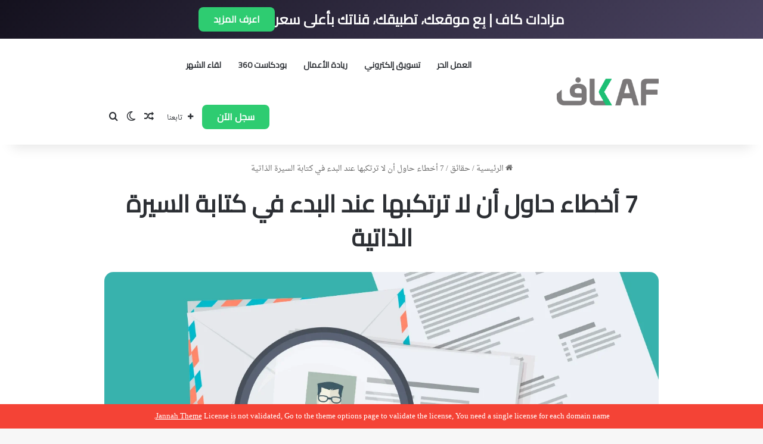

--- FILE ---
content_type: text/html; charset=UTF-8
request_url: https://blog.kafiil.com/7-%D8%A3%D8%AE%D8%B7%D8%A7%D8%A1-%D8%AD%D8%A7%D9%88%D9%84-%D8%A3%D9%86-%D9%84%D8%A7-%D8%AA%D8%B1%D8%AA%D9%83%D8%A8%D9%87%D8%A7-%D8%B9%D9%86%D8%AF-%D8%A7%D9%84%D8%A8%D8%AF%D8%A1-%D9%81%D9%8A-%D9%83/
body_size: 30424
content:
<!DOCTYPE html> <html dir="rtl" lang="ar" data-skin="light"> <head> <meta charset="UTF-8"/> <link rel="profile" href="//gmpg.org/xfn/11"/> <meta http-equiv='x-dns-prefetch-control' content='on'> <link rel='dns-prefetch' href="//cdnjs.cloudflare.com/"/> <link rel='dns-prefetch' href="//ajax.googleapis.com/"/> <link rel='dns-prefetch' href="//fonts.googleapis.com/"/> <link rel='dns-prefetch' href="//fonts.gstatic.com/"/> <link rel='dns-prefetch' href="//s.gravatar.com/"/> <link rel='dns-prefetch' href="//www.google-analytics.com/"/> <link rel='preload' as='script' href="//ajax.googleapis.com/ajax/libs/webfont/1/webfont.js"> <meta name='robots' content='index, follow, max-image-preview:large, max-snippet:-1, max-video-preview:-1'/> <title>7 أخطاء حاول أن لا ترتكبها عند البدء في كتابة السيرة الذاتية - مدونة كاف</title> <meta name="description" content="تعد كتابة السيرة الذاتية من أهم الخطوات التي يقوم بها أي شخص يريد أن يشغل وظيفةً ما، خاصة وأن لتلك السيرة دور بالغ لا يمكن إنكاره في زيادة"/> <link rel="canonical" href="https://blog.kafiil.com/7-أخطاء-حاول-أن-لا-ترتكبها-عند-البدء-في-ك/"/> <meta property="og:locale" content="ar_AR"/> <meta property="og:type" content="article"/> <meta property="og:title" content="7 أخطاء حاول أن لا ترتكبها عند البدء في كتابة السيرة الذاتية - مدونة كاف"/> <meta property="og:description" content="تعد كتابة السيرة الذاتية من أهم الخطوات التي يقوم بها أي شخص يريد أن يشغل وظيفةً ما، خاصة وأن لتلك السيرة دور بالغ لا يمكن إنكاره في زيادة"/> <meta property="og:url" content="https://blog.kafiil.com/7-أخطاء-حاول-أن-لا-ترتكبها-عند-البدء-في-ك/"/> <meta property="og:site_name" content="مدونة كاف"/> <meta property="article:publisher" content="https://www.facebook.com/KafiilDotCom"/> <meta property="article:published_time" content="2022-04-10T03:23:03+00:00"/> <meta property="og:image" content="https://blog.kafiil.com/wp-content/uploads/2022/04/44.png"/> <meta property="og:image:width" content="1330"/> <meta property="og:image:height" content="950"/> <meta property="og:image:type" content="image/png"/> <meta name="author" content="محمد خالد"/> <meta name="twitter:card" content="summary_large_image"/> <meta name="twitter:creator" content="@KafiilDotCom"/> <meta name="twitter:site" content="@KafiilDotCom"/> <meta name="twitter:label1" content="كُتب بواسطة"/> <meta name="twitter:data1" content="محمد خالد"/> <meta name="twitter:label2" content="وقت القراءة المُقدّر"/> <meta name="twitter:data2" content="9 دقائق"/> <script type="application/ld+json" class="yoast-schema-graph">{"@context":"https://schema.org","@graph":[{"@type":"Article","@id":"https://blog.kafiil.com/7-%d8%a3%d8%ae%d8%b7%d8%a7%d8%a1-%d8%ad%d8%a7%d9%88%d9%84-%d8%a3%d9%86-%d9%84%d8%a7-%d8%aa%d8%b1%d8%aa%d9%83%d8%a8%d9%87%d8%a7-%d8%b9%d9%86%d8%af-%d8%a7%d9%84%d8%a8%d8%af%d8%a1-%d9%81%d9%8a-%d9%83/#article","isPartOf":{"@id":"https://blog.kafiil.com/7-%d8%a3%d8%ae%d8%b7%d8%a7%d8%a1-%d8%ad%d8%a7%d9%88%d9%84-%d8%a3%d9%86-%d9%84%d8%a7-%d8%aa%d8%b1%d8%aa%d9%83%d8%a8%d9%87%d8%a7-%d8%b9%d9%86%d8%af-%d8%a7%d9%84%d8%a8%d8%af%d8%a1-%d9%81%d9%8a-%d9%83/"},"author":{"name":"محمد خالد","@id":"https://blog.kafiil.com/#/schema/person/691856d3073a26950a5858ec7c689990"},"headline":"7 أخطاء حاول أن لا ترتكبها عند البدء في كتابة السيرة الذاتية","datePublished":"2022-04-10T03:23:03+00:00","mainEntityOfPage":{"@id":"https://blog.kafiil.com/7-%d8%a3%d8%ae%d8%b7%d8%a7%d8%a1-%d8%ad%d8%a7%d9%88%d9%84-%d8%a3%d9%86-%d9%84%d8%a7-%d8%aa%d8%b1%d8%aa%d9%83%d8%a8%d9%87%d8%a7-%d8%b9%d9%86%d8%af-%d8%a7%d9%84%d8%a8%d8%af%d8%a1-%d9%81%d9%8a-%d9%83/"},"wordCount":29,"commentCount":0,"publisher":{"@id":"https://blog.kafiil.com/#organization"},"image":{"@id":"https://blog.kafiil.com/7-%d8%a3%d8%ae%d8%b7%d8%a7%d8%a1-%d8%ad%d8%a7%d9%88%d9%84-%d8%a3%d9%86-%d9%84%d8%a7-%d8%aa%d8%b1%d8%aa%d9%83%d8%a8%d9%87%d8%a7-%d8%b9%d9%86%d8%af-%d8%a7%d9%84%d8%a8%d8%af%d8%a1-%d9%81%d9%8a-%d9%83/#primaryimage"},"thumbnailUrl":"https://blog.kafiil.com/wp-content/uploads/2022/04/44.png","keywords":["إعداد سيرة ذاتية","إنشاء سيرة ذاتية","كتابة سيرة ذاتية"],"articleSection":["حقائق"],"inLanguage":"ar","potentialAction":[{"@type":"CommentAction","name":"Comment","target":["https://blog.kafiil.com/7-%d8%a3%d8%ae%d8%b7%d8%a7%d8%a1-%d8%ad%d8%a7%d9%88%d9%84-%d8%a3%d9%86-%d9%84%d8%a7-%d8%aa%d8%b1%d8%aa%d9%83%d8%a8%d9%87%d8%a7-%d8%b9%d9%86%d8%af-%d8%a7%d9%84%d8%a8%d8%af%d8%a1-%d9%81%d9%8a-%d9%83/#respond"]}]},{"@type":"WebPage","@id":"https://blog.kafiil.com/7-%d8%a3%d8%ae%d8%b7%d8%a7%d8%a1-%d8%ad%d8%a7%d9%88%d9%84-%d8%a3%d9%86-%d9%84%d8%a7-%d8%aa%d8%b1%d8%aa%d9%83%d8%a8%d9%87%d8%a7-%d8%b9%d9%86%d8%af-%d8%a7%d9%84%d8%a8%d8%af%d8%a1-%d9%81%d9%8a-%d9%83/","url":"https://blog.kafiil.com/7-%d8%a3%d8%ae%d8%b7%d8%a7%d8%a1-%d8%ad%d8%a7%d9%88%d9%84-%d8%a3%d9%86-%d9%84%d8%a7-%d8%aa%d8%b1%d8%aa%d9%83%d8%a8%d9%87%d8%a7-%d8%b9%d9%86%d8%af-%d8%a7%d9%84%d8%a8%d8%af%d8%a1-%d9%81%d9%8a-%d9%83/","name":"7 أخطاء حاول أن لا ترتكبها عند البدء في كتابة السيرة الذاتية - مدونة كاف","isPartOf":{"@id":"https://blog.kafiil.com/#website"},"primaryImageOfPage":{"@id":"https://blog.kafiil.com/7-%d8%a3%d8%ae%d8%b7%d8%a7%d8%a1-%d8%ad%d8%a7%d9%88%d9%84-%d8%a3%d9%86-%d9%84%d8%a7-%d8%aa%d8%b1%d8%aa%d9%83%d8%a8%d9%87%d8%a7-%d8%b9%d9%86%d8%af-%d8%a7%d9%84%d8%a8%d8%af%d8%a1-%d9%81%d9%8a-%d9%83/#primaryimage"},"image":{"@id":"https://blog.kafiil.com/7-%d8%a3%d8%ae%d8%b7%d8%a7%d8%a1-%d8%ad%d8%a7%d9%88%d9%84-%d8%a3%d9%86-%d9%84%d8%a7-%d8%aa%d8%b1%d8%aa%d9%83%d8%a8%d9%87%d8%a7-%d8%b9%d9%86%d8%af-%d8%a7%d9%84%d8%a8%d8%af%d8%a1-%d9%81%d9%8a-%d9%83/#primaryimage"},"thumbnailUrl":"https://blog.kafiil.com/wp-content/uploads/2022/04/44.png","datePublished":"2022-04-10T03:23:03+00:00","description":"تعد كتابة السيرة الذاتية من أهم الخطوات التي يقوم بها أي شخص يريد أن يشغل وظيفةً ما، خاصة وأن لتلك السيرة دور بالغ لا يمكن إنكاره في زيادة","breadcrumb":{"@id":"https://blog.kafiil.com/7-%d8%a3%d8%ae%d8%b7%d8%a7%d8%a1-%d8%ad%d8%a7%d9%88%d9%84-%d8%a3%d9%86-%d9%84%d8%a7-%d8%aa%d8%b1%d8%aa%d9%83%d8%a8%d9%87%d8%a7-%d8%b9%d9%86%d8%af-%d8%a7%d9%84%d8%a8%d8%af%d8%a1-%d9%81%d9%8a-%d9%83/#breadcrumb"},"inLanguage":"ar","potentialAction":[{"@type":"ReadAction","target":["https://blog.kafiil.com/7-%d8%a3%d8%ae%d8%b7%d8%a7%d8%a1-%d8%ad%d8%a7%d9%88%d9%84-%d8%a3%d9%86-%d9%84%d8%a7-%d8%aa%d8%b1%d8%aa%d9%83%d8%a8%d9%87%d8%a7-%d8%b9%d9%86%d8%af-%d8%a7%d9%84%d8%a8%d8%af%d8%a1-%d9%81%d9%8a-%d9%83/"]}]},{"@type":"ImageObject","inLanguage":"ar","@id":"https://blog.kafiil.com/7-%d8%a3%d8%ae%d8%b7%d8%a7%d8%a1-%d8%ad%d8%a7%d9%88%d9%84-%d8%a3%d9%86-%d9%84%d8%a7-%d8%aa%d8%b1%d8%aa%d9%83%d8%a8%d9%87%d8%a7-%d8%b9%d9%86%d8%af-%d8%a7%d9%84%d8%a8%d8%af%d8%a1-%d9%81%d9%8a-%d9%83/#primaryimage","url":"https://blog.kafiil.com/wp-content/uploads/2022/04/44.png","contentUrl":"https://blog.kafiil.com/wp-content/uploads/2022/04/44.png","width":1330,"height":950,"caption":"7 أخطاء حاول أن لا ترتكبها عند البدء في كتابة السيرة الذاتية"},{"@type":"BreadcrumbList","@id":"https://blog.kafiil.com/7-%d8%a3%d8%ae%d8%b7%d8%a7%d8%a1-%d8%ad%d8%a7%d9%88%d9%84-%d8%a3%d9%86-%d9%84%d8%a7-%d8%aa%d8%b1%d8%aa%d9%83%d8%a8%d9%87%d8%a7-%d8%b9%d9%86%d8%af-%d8%a7%d9%84%d8%a8%d8%af%d8%a1-%d9%81%d9%8a-%d9%83/#breadcrumb","itemListElement":[{"@type":"ListItem","position":1,"name":"الرئيسية","item":"https://blog.kafiil.com/"},{"@type":"ListItem","position":2,"name":"حقائق","item":"https://blog.kafiil.com/category/%d8%ad%d9%82%d8%a7%d8%a6%d9%82/"},{"@type":"ListItem","position":3,"name":"7 أخطاء حاول أن لا ترتكبها عند البدء في كتابة السيرة الذاتية"}]},{"@type":"WebSite","@id":"https://blog.kafiil.com/#website","url":"https://blog.kafiil.com/","name":"مدونة كفيل","description":"منصة العمل الحر الأكثر تكاملاً","publisher":{"@id":"https://blog.kafiil.com/#organization"},"potentialAction":[{"@type":"SearchAction","target":{"@type":"EntryPoint","urlTemplate":"https://blog.kafiil.com/?s={search_term_string}"},"query-input":{"@type":"PropertyValueSpecification","valueRequired":true,"valueName":"search_term_string"}}],"inLanguage":"ar"},{"@type":"Organization","@id":"https://blog.kafiil.com/#organization","name":"مدونة كفيل","url":"https://blog.kafiil.com/","logo":{"@type":"ImageObject","inLanguage":"ar","@id":"https://blog.kafiil.com/#/schema/logo/image/","url":"https://blog.kafiil.com/wp-content/uploads/2020/04/rsz_1kafiil_logo.png","contentUrl":"https://blog.kafiil.com/wp-content/uploads/2020/04/rsz_1kafiil_logo.png","width":120,"height":116,"caption":"مدونة كفيل"},"image":{"@id":"https://blog.kafiil.com/#/schema/logo/image/"},"sameAs":["https://www.facebook.com/KafiilDotCom","https://x.com/KafiilDotCom","https://www.instagram.com/kafiildotcom1/","https://www.linkedin.com/company/kafiildotcom","https://www.youtube.com/channel/UC6EbpTrYpGi__33_uI9pcsA"]},{"@type":"Person","@id":"https://blog.kafiil.com/#/schema/person/691856d3073a26950a5858ec7c689990","name":"محمد خالد","image":{"@type":"ImageObject","inLanguage":"ar","@id":"https://blog.kafiil.com/#/schema/person/image/","url":"https://secure.gravatar.com/avatar/3f48058e553e6192a3db9b5d822aef069d34cf02ac8bbcc6650a188220ff9736?s=96&d=mm&r=g","contentUrl":"https://secure.gravatar.com/avatar/3f48058e553e6192a3db9b5d822aef069d34cf02ac8bbcc6650a188220ff9736?s=96&d=mm&r=g","caption":"محمد خالد"},"description":"محمد خالد كاتب محتوى مصري، خبرة 5 سنوات في مجال كتابة محتوى المواقع الإلكترونية بمختلف أنواعه، اتطلع دائمًا لتقديم محتوى هادف ومفيد للقراء العرب، يساعدهم على الاستثمار في حياتهم بشكلٍ أفضل وتحسين قدراتهم.","url":"https://blog.kafiil.com/author/mohamedkhaled199890/"}]}</script> <link rel='dns-prefetch' href="//fonts.googleapis.com/"/> <link rel='dns-prefetch' href="//www.googletagmanager.com/"/> <script type="text/javascript">
			try {
				if( 'undefined' != typeof localStorage ){
					var tieSkin = localStorage.getItem('tie-skin');
				}

				
				var html = document.getElementsByTagName('html')[0].classList,
						htmlSkin = 'light';

				if( html.contains('dark-skin') ){
					htmlSkin = 'dark';
				}

				if( tieSkin != null && tieSkin != htmlSkin ){
					html.add('tie-skin-inverted');
					var tieSkinInverted = true;
				}

				if( tieSkin == 'dark' ){
					html.add('dark-skin');
				}
				else if( tieSkin == 'light' ){
					html.remove( 'dark-skin' );
				}
				
			} catch(e) { console.log( e ) }

		</script> <style type="text/css"> :root{ --tie-preset-gradient-1: linear-gradient(135deg, rgba(6, 147, 227, 1) 0%, rgb(155, 81, 224) 100%); --tie-preset-gradient-2: linear-gradient(135deg, rgb(122, 220, 180) 0%, rgb(0, 208, 130) 100%); --tie-preset-gradient-3: linear-gradient(135deg, rgba(252, 185, 0, 1) 0%, rgba(255, 105, 0, 1) 100%); --tie-preset-gradient-4: linear-gradient(135deg, rgba(255, 105, 0, 1) 0%, rgb(207, 46, 46) 100%); --tie-preset-gradient-5: linear-gradient(135deg, rgb(238, 238, 238) 0%, rgb(169, 184, 195) 100%); --tie-preset-gradient-6: linear-gradient(135deg, rgb(74, 234, 220) 0%, rgb(151, 120, 209) 20%, rgb(207, 42, 186) 40%, rgb(238, 44, 130) 60%, rgb(251, 105, 98) 80%, rgb(254, 248, 76) 100%); --tie-preset-gradient-7: linear-gradient(135deg, rgb(255, 206, 236) 0%, rgb(152, 150, 240) 100%); --tie-preset-gradient-8: linear-gradient(135deg, rgb(254, 205, 165) 0%, rgb(254, 45, 45) 50%, rgb(107, 0, 62) 100%); --tie-preset-gradient-9: linear-gradient(135deg, rgb(255, 203, 112) 0%, rgb(199, 81, 192) 50%, rgb(65, 88, 208) 100%); --tie-preset-gradient-10: linear-gradient(135deg, rgb(255, 245, 203) 0%, rgb(182, 227, 212) 50%, rgb(51, 167, 181) 100%); --tie-preset-gradient-11: linear-gradient(135deg, rgb(202, 248, 128) 0%, rgb(113, 206, 126) 100%); --tie-preset-gradient-12: linear-gradient(135deg, rgb(2, 3, 129) 0%, rgb(40, 116, 252) 100%); --tie-preset-gradient-13: linear-gradient(135deg, #4D34FA, #ad34fa); --tie-preset-gradient-14: linear-gradient(135deg, #0057FF, #31B5FF); --tie-preset-gradient-15: linear-gradient(135deg, #FF007A, #FF81BD); --tie-preset-gradient-16: linear-gradient(135deg, #14111E, #4B4462); --tie-preset-gradient-17: linear-gradient(135deg, #F32758, #FFC581); --main-nav-background: #FFFFFF; --main-nav-secondry-background: rgba(0,0,0,0.03); --main-nav-primary-color: #0088ff; --main-nav-contrast-primary-color: #FFFFFF; --main-nav-text-color: #2c2f34; --main-nav-secondry-text-color: rgba(0,0,0,0.5); --main-nav-main-border-color: rgba(0,0,0,0.1); --main-nav-secondry-border-color: rgba(0,0,0,0.08); --tie-buttons-radius: 8px; } </style> <meta name="viewport" content="width=device-width, initial-scale=1.0"/><style id='wp-img-auto-sizes-contain-inline-css' type='text/css'> img:is([sizes=auto i],[sizes^="auto," i]){contain-intrinsic-size:3000px 1500px} /*# sourceURL=wp-img-auto-sizes-contain-inline-css */ </style> <link rel='stylesheet' id='droidarabicnaskh-css' href="//fonts.googleapis.com/earlyaccess/droidarabicnaskh" type='text/css' media='all'/> <link rel='stylesheet' id='contact-form-7-css' href="/wp-content/plugins/contact-form-7/includes/css/styles.css" type='text/css' media='all'/> <link rel='stylesheet' id='contact-form-7-rtl-css' href="/wp-content/plugins/contact-form-7/includes/css/styles-rtl.css" type='text/css' media='all'/> <link rel='stylesheet' id='wpa-css-css' href="/wp-content/plugins/honeypot/includes/css/wpa.css" type='text/css' media='all'/> <link rel='stylesheet' id='tie-css-base-css' href="/wp-content/themes/jannah/assets/css/base.min.css" type='text/css' media='all'/> <link rel='stylesheet' id='tie-css-styles-css' href="/wp-content/themes/jannah/assets/css/style.min.css" type='text/css' media='all'/> <link rel='stylesheet' id='tie-css-widgets-css' href="/wp-content/themes/jannah/assets/css/widgets.min.css" type='text/css' media='all'/> <link rel='stylesheet' id='tie-css-helpers-css' href="/wp-content/themes/jannah/assets/css/helpers.min.css" type='text/css' media='all'/> <link rel='stylesheet' id='tie-css-ilightbox-css' href="/wp-content/themes/jannah/assets/ilightbox/dark-skin/skin.css" type='text/css' media='all'/> <link rel='stylesheet' id='tie-css-single-css' href="/wp-content/themes/jannah/assets/css/single.min.css" type='text/css' media='all'/> <link rel='stylesheet' id='tie-css-print-css' href="/wp-content/themes/jannah/assets/css/print.css" type='text/css' media='print'/> <link rel='stylesheet' id='tie-theme-rtl-css-css' href="/wp-content/themes/jannah/rtl.css" type='text/css' media='all'/> <link rel='stylesheet' id='tie-theme-child-css-css' href="/wp-content/themes/jannah-child/style.css" type='text/css' media='all'/> <style id='tie-theme-child-css-inline-css' type='text/css'> body{font-family: Droid Arabic Naskh;}.wf-active .logo-text,.wf-active h1,.wf-active h2,.wf-active h3,.wf-active h4,.wf-active h5,.wf-active h6,.wf-active .the-subtitle{font-family: 'Cairo';}.wf-active #main-nav .main-menu > ul > li > a{font-family: 'Cairo';}html #tie-wrapper .mag-box.big-post-left-box li:not(:first-child) .post-title,html #tie-wrapper .mag-box.big-post-top-box li:not(:first-child) .post-title,html #tie-wrapper .mag-box.half-box li:not(:first-child) .post-title,html #tie-wrapper .mag-box.big-thumb-left-box li:not(:first-child) .post-title,html #tie-wrapper .mag-box.scrolling-box .slide .post-title,html #tie-wrapper .mag-box.miscellaneous-box li:not(:first-child) .post-title{font-weight: 500;}:root:root{--brand-color: #2ecc71;--dark-brand-color: #009a3f;--bright-color: #FFFFFF;--base-color: #2c2f34;}#reading-position-indicator{box-shadow: 0 0 10px rgba( 46,204,113,0.7);}html :root:root{--brand-color: #2ecc71;--dark-brand-color: #009a3f;--bright-color: #FFFFFF;--base-color: #2c2f34;}html #reading-position-indicator{box-shadow: 0 0 10px rgba( 46,204,113,0.7);}html .main-slider .slide-bg,html .main-slider .slide{background-position: center center;}html #content a:hover{text-decoration: underline !important;}html #header-notification-bar{background: var( --tie-preset-gradient-16 );}html #theme-header:not(.main-nav-boxed) #main-nav,html .main-nav-boxed .main-menu-wrapper{border-right: 0 none !important;border-left : 0 none !important;border-top : 0 none !important;}html #theme-header:not(.main-nav-boxed) #main-nav,html .main-nav-boxed .main-menu-wrapper{border-right: 0 none !important;border-left : 0 none !important;border-bottom : 0 none !important;}html a#go-to-top{background-color: #1dbf73;}html a#go-to-top{color: #ffffff;}html .social-icons-item .custom-link-1-social-icon{background-color: #3498db !important;}html .social-icons-item .custom-link-1-social-icon span{color: #3498db;}@media (min-width: 1200px){html .container{width: auto;}}@media (min-width: 992px){html .container,html .boxed-layout #tie-wrapper,html .boxed-layout .fixed-nav,html .wide-next-prev-slider-wrapper .slider-main-container{max-width: 75%;}html .boxed-layout .container{max-width: 100%;}}html body .mag-box .breaking,html body .social-icons-widget .social-icons-item .social-link,html body .widget_product_tag_cloud a,html body .widget_tag_cloud a,html body .post-tags a,html body .widget_layered_nav_filters a,html body .post-bottom-meta-title,html body .post-bottom-meta a,html body .post-cat,html body .show-more-button,html body #instagram-link.is-expanded .follow-button,html body .cat-counter a + span,html body .mag-box-options .slider-arrow-nav a,html body .main-menu .cats-horizontal li a,html body #instagram-link.is-compact,html body .pages-numbers a,html body .pages-nav-item,html body .bp-pagination-links .page-numbers,html body .fullwidth-area .widget_tag_cloud .tagcloud a,html body ul.breaking-news-nav li.jnt-prev,html body ul.breaking-news-nav li.jnt-next,html body #tie-popup-search-mobile table.gsc-search-box{border-radius: 35px;}html body .mag-box ul.breaking-news-nav li{border: 0 !important;}html body #instagram-link.is-compact{padding-right: 40px;padding-left: 40px;}html body .post-bottom-meta-title,html body .post-bottom-meta a,html body .more-link{padding-right: 15px;padding-left: 15px;}html body #masonry-grid .container-wrapper .post-thumb img{border-radius: 0px;}html body .video-thumbnail,html body .review-item,html body .review-summary,html body .user-rate-wrap,html body textarea,html body input,html body select{border-radius: 5px;}html body .post-content-slideshow,html body #tie-read-next,html body .prev-next-post-nav .post-thumb,html body .post-thumb img,html body .container-wrapper,html body .tie-popup-container .container-wrapper,html body .widget,html body .grid-slider-wrapper .grid-item,html body .slider-vertical-navigation .slide,html body .boxed-slider:not(.grid-slider-wrapper) .slide,html body .buddypress-wrap .activity-list .load-more a,html body .buddypress-wrap .activity-list .load-newest a,html body .woocommerce .products .product .product-img img,html body .woocommerce .products .product .product-img,html body .woocommerce .woocommerce-tabs,html body .woocommerce div.product .related.products,html body .woocommerce div.product .up-sells.products,html body .woocommerce .cart_totals,html .woocommerce .cross-sells,html body .big-thumb-left-box-inner,html body .miscellaneous-box .posts-items li:first-child,html body .single-big-img,html body .masonry-with-spaces .container-wrapper .slide,html body .news-gallery-items li .post-thumb,html body .scroll-2-box .slide,html .magazine1.archive:not(.bbpress) .entry-header-outer,html .magazine1.search .entry-header-outer,html .magazine1.archive:not(.bbpress) .mag-box .container-wrapper,html .magazine1.search .mag-box .container-wrapper,html body.magazine1 .entry-header-outer + .mag-box,html body .digital-rating-static,html body .entry q,html body .entry blockquote,html body #instagram-link.is-expanded,html body.single-post .featured-area,html body.post-layout-8 #content,html body .footer-boxed-widget-area,html body .tie-video-main-slider,html body .post-thumb-overlay,html body .widget_media_image img,html body .stream-item-mag img,html body .media-page-layout .post-element{border-radius: 15px;}html #subcategories-section .container-wrapper{border-radius: 15px !important;margin-top: 15px !important;border-top-width: 1px !important;}@media (max-width: 767px) {html .tie-video-main-slider iframe{border-top-right-radius: 15px;border-top-left-radius: 15px;}}html .magazine1.archive:not(.bbpress) .mag-box .container-wrapper,html .magazine1.search .mag-box .container-wrapper{margin-top: 15px;border-top-width: 1px;}html body .section-wrapper:not(.container-full) .wide-slider-wrapper .slider-main-container,html body .section-wrapper:not(.container-full) .wide-slider-three-slids-wrapper{border-radius: 15px;overflow: hidden;}html body .wide-slider-nav-wrapper,html body .share-buttons-bottom,html body .first-post-gradient li:first-child .post-thumb:after,html body .scroll-2-box .post-thumb:after{border-bottom-left-radius: 15px;border-bottom-right-radius: 15px;}html body .main-menu .menu-sub-content,html body .comp-sub-menu{border-bottom-left-radius: 10px;border-bottom-right-radius: 10px;}html body.single-post .featured-area{overflow: hidden;}html body #check-also-box.check-also-left{border-top-right-radius: 15px;border-bottom-right-radius: 15px;}html body #check-also-box.check-also-right{border-top-left-radius: 15px;border-bottom-left-radius: 15px;}html body .mag-box .breaking-news-nav li:last-child{border-top-right-radius: 35px;border-bottom-right-radius: 35px;}html body .mag-box .breaking-title:before{border-top-right-radius: 35px;border-bottom-right-radius: 35px;}html body .tabs li:last-child a,html body .full-overlay-title li:not(.no-post-thumb) .block-title-overlay{border-top-left-radius: 15px;}html body .center-overlay-title li:not(.no-post-thumb) .block-title-overlay,html body .tabs li:first-child a{border-top-right-radius: 15px;}@media only screen and (max-width: 1024px) and (min-width: 768px){html #tie-wrapper #theme-header .logo-container {background-size:cover;}#theme-header.has-normal-width-logo #logo img { max-height: 0px !important;visibility: hidden !important;}}@media only screen and (max-width: 768px) and (min-width: 0px){html #tie-wrapper #theme-header .logo-container {background-image:none;background-color:#368b99;}#tiepost-2987-section-9462{display: none;}#tiepost-2987-section-4161{display: none;}.prev-next-post-nav {display: none;}#read-next-block{display:none;}.share-links{display:none;}.page-title{font-size:31px;}#mobile-menu-icon{right:15px;left:auto;}.signup_btn{background-color: #1dbf73;color: #fff;padding: 10px;text-align: center;border: none;border-radius: 5px;display: block;text-decoration: none;}.signup_btn:hover{color:#fff;}// logo size#theme-header.has-normal-width-logo #logo img { max-height: 51px !important;}} /*# sourceURL=tie-theme-child-css-inline-css */ </style> <script type="text/javascript" src="https://blog.kafiil.com/wp-includes/js/jquery/jquery.min.js" id="jquery-core-js"></script> <style type="text/css"> .slash-animate { overflow: hidden; position: relative; } .slash-animate::before { content: ""; position: absolute; top: 0; left: -125%; z-index: 2; display: block; width: 50%; height: 100%; border: 0 !important; margin: 0 !important; padding: 0 !important; border-radius: 0 !important; background: linear-gradient(to right, rgba(255, 255, 255, 0) 0%, rgba(255, 255, 255, .3) 100%) !important; transform: skewX(-25deg); } .slash-animate:hover::before { animation: btnShineDef .7s forwards; }</style> <script async src="https://www.googletagmanager.com/gtag/js?id= G-BTQ9920LG8"></script> <script>
			window.dataLayer = window.dataLayer || [];
			function gtag(){dataLayer.push(arguments);}
			gtag('js', new Date());
			gtag('config', ' G-BTQ9920LG8');
		</script> <meta name="generator" content="Site Kit by Google 1.157.0"/><meta http-equiv="X-UA-Compatible" content="IE=edge"> <script async src="https://www.googletagmanager.com/gtag/js?id=G-BTQ9920LG8"></script> <script>
  window.dataLayer = window.dataLayer || [];
  function gtag(){dataLayer.push(arguments);}
  gtag('js', new Date());

  gtag('config', 'G-BTQ9920LG8');
</script> <script type="text/javascript">
/* <![CDATA[ */

			( function( w, d, s, l, i ) {
				w[l] = w[l] || [];
				w[l].push( {'gtm.start': new Date().getTime(), event: 'gtm.js'} );
				var f = d.getElementsByTagName( s )[0],
					j = d.createElement( s ), dl = l != 'dataLayer' ? '&l=' + l : '';
				j.async = true;
				j.src = 'https://www.googletagmanager.com/gtm.js?id=' + i + dl;
				f.parentNode.insertBefore( j, f );
			} )( window, document, 'script', 'dataLayer', 'GTM-T5VVKT5' );
			
/* ]]> */
</script> <link rel="icon" href="/wp-content/uploads/2024/01/cropped-logo-nav2-32x32.png" sizes="32x32"/> <link rel="icon" href="/wp-content/uploads/2024/01/cropped-logo-nav2-192x192.png" sizes="192x192"/> <link rel="apple-touch-icon" href="/wp-content/uploads/2024/01/cropped-logo-nav2-180x180.png"/> <meta name="msapplication-TileImage" content="https://blog.kafiil.com/wp-content/uploads/2024/01/cropped-logo-nav2-270x270.png"/> <style type="text/css" id="wp-custom-css"> @media (max-width: 500px) { .section-item.is-first-section { display: none;     } } @media screen and (min-width: 0px) and (max-width: 720px) { #tie-block_3436 { display: none;!important } .mobile-hide{ display: none;!important } } @media screen and (min-width: 0px) and (max-width: 720px) { #tiepost-30782-section-1793 { display: none;!important } .mobile-hide{ display: none;!important } } .header-layout-4 #menu-components-wrap { padding-right: 0;!important padding-left: 0; } .header-layout-1-logo { width:fit-content;!important } .custom-menu-button .button { font-size: 16px;font-family: 'Cairo'; display: inline-block; line-height: 21px; width: auto; --main-nav-text-color:#ffffff;!important } #header-notification-bar .container .button { font-size: 16px; font-family: 'Cairo'; } </style> <style id='global-styles-inline-css' type='text/css'> :root{--wp--preset--aspect-ratio--square: 1;--wp--preset--aspect-ratio--4-3: 4/3;--wp--preset--aspect-ratio--3-4: 3/4;--wp--preset--aspect-ratio--3-2: 3/2;--wp--preset--aspect-ratio--2-3: 2/3;--wp--preset--aspect-ratio--16-9: 16/9;--wp--preset--aspect-ratio--9-16: 9/16;--wp--preset--color--black: #000000;--wp--preset--color--cyan-bluish-gray: #abb8c3;--wp--preset--color--white: #ffffff;--wp--preset--color--pale-pink: #f78da7;--wp--preset--color--vivid-red: #cf2e2e;--wp--preset--color--luminous-vivid-orange: #ff6900;--wp--preset--color--luminous-vivid-amber: #fcb900;--wp--preset--color--light-green-cyan: #7bdcb5;--wp--preset--color--vivid-green-cyan: #00d084;--wp--preset--color--pale-cyan-blue: #8ed1fc;--wp--preset--color--vivid-cyan-blue: #0693e3;--wp--preset--color--vivid-purple: #9b51e0;--wp--preset--color--global-color: #2ecc71;--wp--preset--gradient--vivid-cyan-blue-to-vivid-purple: linear-gradient(135deg,rgb(6,147,227) 0%,rgb(155,81,224) 100%);--wp--preset--gradient--light-green-cyan-to-vivid-green-cyan: linear-gradient(135deg,rgb(122,220,180) 0%,rgb(0,208,130) 100%);--wp--preset--gradient--luminous-vivid-amber-to-luminous-vivid-orange: linear-gradient(135deg,rgb(252,185,0) 0%,rgb(255,105,0) 100%);--wp--preset--gradient--luminous-vivid-orange-to-vivid-red: linear-gradient(135deg,rgb(255,105,0) 0%,rgb(207,46,46) 100%);--wp--preset--gradient--very-light-gray-to-cyan-bluish-gray: linear-gradient(135deg,rgb(238,238,238) 0%,rgb(169,184,195) 100%);--wp--preset--gradient--cool-to-warm-spectrum: linear-gradient(135deg,rgb(74,234,220) 0%,rgb(151,120,209) 20%,rgb(207,42,186) 40%,rgb(238,44,130) 60%,rgb(251,105,98) 80%,rgb(254,248,76) 100%);--wp--preset--gradient--blush-light-purple: linear-gradient(135deg,rgb(255,206,236) 0%,rgb(152,150,240) 100%);--wp--preset--gradient--blush-bordeaux: linear-gradient(135deg,rgb(254,205,165) 0%,rgb(254,45,45) 50%,rgb(107,0,62) 100%);--wp--preset--gradient--luminous-dusk: linear-gradient(135deg,rgb(255,203,112) 0%,rgb(199,81,192) 50%,rgb(65,88,208) 100%);--wp--preset--gradient--pale-ocean: linear-gradient(135deg,rgb(255,245,203) 0%,rgb(182,227,212) 50%,rgb(51,167,181) 100%);--wp--preset--gradient--electric-grass: linear-gradient(135deg,rgb(202,248,128) 0%,rgb(113,206,126) 100%);--wp--preset--gradient--midnight: linear-gradient(135deg,rgb(2,3,129) 0%,rgb(40,116,252) 100%);--wp--preset--font-size--small: 13px;--wp--preset--font-size--medium: 20px;--wp--preset--font-size--large: 36px;--wp--preset--font-size--x-large: 42px;--wp--preset--spacing--20: 0.44rem;--wp--preset--spacing--30: 0.67rem;--wp--preset--spacing--40: 1rem;--wp--preset--spacing--50: 1.5rem;--wp--preset--spacing--60: 2.25rem;--wp--preset--spacing--70: 3.38rem;--wp--preset--spacing--80: 5.06rem;--wp--preset--shadow--natural: 6px 6px 9px rgba(0, 0, 0, 0.2);--wp--preset--shadow--deep: 12px 12px 50px rgba(0, 0, 0, 0.4);--wp--preset--shadow--sharp: 6px 6px 0px rgba(0, 0, 0, 0.2);--wp--preset--shadow--outlined: 6px 6px 0px -3px rgb(255, 255, 255), 6px 6px rgb(0, 0, 0);--wp--preset--shadow--crisp: 6px 6px 0px rgb(0, 0, 0);}:where(.is-layout-flex){gap: 0.5em;}:where(.is-layout-grid){gap: 0.5em;}body .is-layout-flex{display: flex;}.is-layout-flex{flex-wrap: wrap;align-items: center;}.is-layout-flex > :is(*, div){margin: 0;}body .is-layout-grid{display: grid;}.is-layout-grid > :is(*, div){margin: 0;}:where(.wp-block-columns.is-layout-flex){gap: 2em;}:where(.wp-block-columns.is-layout-grid){gap: 2em;}:where(.wp-block-post-template.is-layout-flex){gap: 1.25em;}:where(.wp-block-post-template.is-layout-grid){gap: 1.25em;}.has-black-color{color: var(--wp--preset--color--black) !important;}.has-cyan-bluish-gray-color{color: var(--wp--preset--color--cyan-bluish-gray) !important;}.has-white-color{color: var(--wp--preset--color--white) !important;}.has-pale-pink-color{color: var(--wp--preset--color--pale-pink) !important;}.has-vivid-red-color{color: var(--wp--preset--color--vivid-red) !important;}.has-luminous-vivid-orange-color{color: var(--wp--preset--color--luminous-vivid-orange) !important;}.has-luminous-vivid-amber-color{color: var(--wp--preset--color--luminous-vivid-amber) !important;}.has-light-green-cyan-color{color: var(--wp--preset--color--light-green-cyan) !important;}.has-vivid-green-cyan-color{color: var(--wp--preset--color--vivid-green-cyan) !important;}.has-pale-cyan-blue-color{color: var(--wp--preset--color--pale-cyan-blue) !important;}.has-vivid-cyan-blue-color{color: var(--wp--preset--color--vivid-cyan-blue) !important;}.has-vivid-purple-color{color: var(--wp--preset--color--vivid-purple) !important;}.has-black-background-color{background-color: var(--wp--preset--color--black) !important;}.has-cyan-bluish-gray-background-color{background-color: var(--wp--preset--color--cyan-bluish-gray) !important;}.has-white-background-color{background-color: var(--wp--preset--color--white) !important;}.has-pale-pink-background-color{background-color: var(--wp--preset--color--pale-pink) !important;}.has-vivid-red-background-color{background-color: var(--wp--preset--color--vivid-red) !important;}.has-luminous-vivid-orange-background-color{background-color: var(--wp--preset--color--luminous-vivid-orange) !important;}.has-luminous-vivid-amber-background-color{background-color: var(--wp--preset--color--luminous-vivid-amber) !important;}.has-light-green-cyan-background-color{background-color: var(--wp--preset--color--light-green-cyan) !important;}.has-vivid-green-cyan-background-color{background-color: var(--wp--preset--color--vivid-green-cyan) !important;}.has-pale-cyan-blue-background-color{background-color: var(--wp--preset--color--pale-cyan-blue) !important;}.has-vivid-cyan-blue-background-color{background-color: var(--wp--preset--color--vivid-cyan-blue) !important;}.has-vivid-purple-background-color{background-color: var(--wp--preset--color--vivid-purple) !important;}.has-black-border-color{border-color: var(--wp--preset--color--black) !important;}.has-cyan-bluish-gray-border-color{border-color: var(--wp--preset--color--cyan-bluish-gray) !important;}.has-white-border-color{border-color: var(--wp--preset--color--white) !important;}.has-pale-pink-border-color{border-color: var(--wp--preset--color--pale-pink) !important;}.has-vivid-red-border-color{border-color: var(--wp--preset--color--vivid-red) !important;}.has-luminous-vivid-orange-border-color{border-color: var(--wp--preset--color--luminous-vivid-orange) !important;}.has-luminous-vivid-amber-border-color{border-color: var(--wp--preset--color--luminous-vivid-amber) !important;}.has-light-green-cyan-border-color{border-color: var(--wp--preset--color--light-green-cyan) !important;}.has-vivid-green-cyan-border-color{border-color: var(--wp--preset--color--vivid-green-cyan) !important;}.has-pale-cyan-blue-border-color{border-color: var(--wp--preset--color--pale-cyan-blue) !important;}.has-vivid-cyan-blue-border-color{border-color: var(--wp--preset--color--vivid-cyan-blue) !important;}.has-vivid-purple-border-color{border-color: var(--wp--preset--color--vivid-purple) !important;}.has-vivid-cyan-blue-to-vivid-purple-gradient-background{background: var(--wp--preset--gradient--vivid-cyan-blue-to-vivid-purple) !important;}.has-light-green-cyan-to-vivid-green-cyan-gradient-background{background: var(--wp--preset--gradient--light-green-cyan-to-vivid-green-cyan) !important;}.has-luminous-vivid-amber-to-luminous-vivid-orange-gradient-background{background: var(--wp--preset--gradient--luminous-vivid-amber-to-luminous-vivid-orange) !important;}.has-luminous-vivid-orange-to-vivid-red-gradient-background{background: var(--wp--preset--gradient--luminous-vivid-orange-to-vivid-red) !important;}.has-very-light-gray-to-cyan-bluish-gray-gradient-background{background: var(--wp--preset--gradient--very-light-gray-to-cyan-bluish-gray) !important;}.has-cool-to-warm-spectrum-gradient-background{background: var(--wp--preset--gradient--cool-to-warm-spectrum) !important;}.has-blush-light-purple-gradient-background{background: var(--wp--preset--gradient--blush-light-purple) !important;}.has-blush-bordeaux-gradient-background{background: var(--wp--preset--gradient--blush-bordeaux) !important;}.has-luminous-dusk-gradient-background{background: var(--wp--preset--gradient--luminous-dusk) !important;}.has-pale-ocean-gradient-background{background: var(--wp--preset--gradient--pale-ocean) !important;}.has-electric-grass-gradient-background{background: var(--wp--preset--gradient--electric-grass) !important;}.has-midnight-gradient-background{background: var(--wp--preset--gradient--midnight) !important;}.has-small-font-size{font-size: var(--wp--preset--font-size--small) !important;}.has-medium-font-size{font-size: var(--wp--preset--font-size--medium) !important;}.has-large-font-size{font-size: var(--wp--preset--font-size--large) !important;}.has-x-large-font-size{font-size: var(--wp--preset--font-size--x-large) !important;} /*# sourceURL=global-styles-inline-css */ </style> </head> <body id="tie-body" class="rtl wp-singular post-template-default single single-post postid-22794 single-format-standard wp-theme-jannah wp-child-theme-jannah-child tie-no-js is-percent-width wrapper-has-shadow block-head-4 block-head-5 magazine3 magazine1 is-lazyload is-desktop is-header-layout-4 full-width post-layout-7 full-width-title-full-width-media is-standard-format post-meta-column has-mobile-share post-has-toggle hide_banner_header hide_sidebars"> <noscript> <iframe src="//www.googletagmanager.com/ns.html?id=GTM-T5VVKT5" height="0" width="0" style="display:none;visibility:hidden"></iframe> </noscript> <div class="background-overlay"> <div id="tie-container" class="site tie-container"> <div id="header-notification-bar"> <div class="container" style="justify-content: center;"> <p><h3 style="text-align: center;">مزادات كاف | بِع موقعك، تطبيقك، قناتك بأعلى سعر</h3></p> <a class="button" href="//auctions.kafiil.com/" title="اعرف المزيد" target="_blank">اعرف المزيد</a> </div> </div> <div class="theme-notice" style="z-index:9999999!important;position:fixed!important;width:100%!important;bottom:0!important;display:block!important;text-align:center;background:#f44336!important;color:#fff!important;"><a style="color: #fff; text-decoration: underline;" href="//tielabs.com/buy/jannah?utm_source=footer-bar&utm_medium=link&utm_campaign=jannah">Jannah Theme</a> License is not validated, Go to the theme options page to validate the license, You need a single license for each domain name.</div> <div id="tie-wrapper"> <header id="theme-header" class="theme-header header-layout-4 header-layout-1 main-nav-light main-nav-default-light main-nav-above no-stream-item has-shadow has-normal-width-logo mobile-header-centered"> <div class="main-nav-wrapper"> <nav id="main-nav" data-skin="search-in-main-nav" class="main-nav header-nav live-search-parent menu-style-solid-bg" style="line-height:89px" aria-label="القائمة الرئيسية"> <div class="container"> <div class="main-menu-wrapper"> <div id="mobile-header-components-area_1" class="mobile-header-components"><ul class="components"><li class="mobile-component_search custom-menu-link"> <a href="#" class="tie-search-trigger-mobile"> <span class="tie-icon-search tie-search-icon" aria-hidden="true"></span> <span class="screen-reader-text">بحث عن</span> </a> </li> <li class="mobile-component_skin custom-menu-link"> <a href="#" class="change-skin" title="الوضع المظلم"> <span class="tie-icon-moon change-skin-icon" aria-hidden="true"></span> <span class="screen-reader-text">الوضع المظلم</span> </a> </li></ul></div> <div class="header-layout-1-logo" style="width:300px"> <div id="logo" class="image-logo"> <a title="مدونة كاف" href="/"> <picture id="tie-logo-default" class="tie-logo-default tie-logo-picture"> <source class="tie-logo-source-default tie-logo-source" srcset="https://blog.kafiil.com/wp-content/uploads/2024/01/logo.png"> <img class="tie-logo-img-default tie-logo-img" src="/wp-content/uploads/2024/01/logo.png" alt="مدونة كاف" width="300" height="49" style="max-height:49px !important; width: auto;"/> </picture> <picture id="tie-logo-inverted" class="tie-logo-inverted tie-logo-picture"> <source class="tie-logo-source-inverted tie-logo-source" id="tie-logo-inverted-source" srcset="https://blog.kafiil.com/wp-content/uploads/2024/02/main-logo-dark.png"> <img class="tie-logo-img-inverted tie-logo-img" loading="lazy" id="tie-logo-inverted-img" src="/wp-content/uploads/2024/02/main-logo-dark.png" alt="مدونة كاف" width="300" height="49" style="max-height:49px !important; width: auto;"/> </picture> </a> </div> </div> <div id="mobile-header-components-area_2" class="mobile-header-components"><ul class="components"><li class="mobile-component_menu custom-menu-link"><a href="#" id="mobile-menu-icon"><span class="tie-mobile-menu-icon nav-icon is-layout-1"></span><span class="screen-reader-text">الأقسام</span></a></li></ul></div> <div id="menu-components-wrap"> <div id="sticky-logo" class="image-logo"> <a title="مدونة كاف" href="/"> <picture id="tie-sticky-logo-default" class="tie-logo-default tie-logo-picture"> <source class="tie-logo-source-default tie-logo-source" srcset="https://blog.kafiil.com/wp-content/uploads/2024/01/logo.png"> <img class="tie-logo-img-default tie-logo-img" src="/wp-content/uploads/2024/01/logo.png" alt="مدونة كاف" style="max-height:49px; width: auto;"/> </picture> <picture id="tie-sticky-logo-inverted" class="tie-logo-inverted tie-logo-picture"> <source class="tie-logo-source-inverted tie-logo-source" id="tie-logo-inverted-source" srcset="https://blog.kafiil.com/wp-content/uploads/2024/02/main-logo-dark.png"> <img class="tie-logo-img-inverted tie-logo-img" loading="lazy" id="tie-logo-inverted-img" src="/wp-content/uploads/2024/02/main-logo-dark.png" alt="مدونة كاف" style="max-height:49px; width: auto;"/> </picture> </a> </div> <div class="flex-placeholder"></div> <div class="main-menu main-menu-wrap"> <div id="main-nav-menu" class="main-menu header-menu"><ul id="menu-%d8%a7%d9%84%d8%b1%d8%a6%d9%8a%d8%b3%d9%8a%d8%a9" class="menu"><li id="menu-item-31976" class="menu-item menu-item-type-taxonomy menu-item-object-category menu-item-31976"><a href="/category/%d8%a7%d9%84%d8%b9%d9%85%d9%84-%d8%a7%d9%84%d8%ad%d8%b1/">العمل الحر</a></li> <li id="menu-item-31977" class="menu-item menu-item-type-taxonomy menu-item-object-category menu-item-31977"><a href="/category/%d8%aa%d8%b3%d9%88%d9%8a%d9%82-%d8%a5%d9%84%d9%83%d8%aa%d8%b1%d9%88%d9%86%d9%8a/">تسويق إلكتروني</a></li> <li id="menu-item-31978" class="menu-item menu-item-type-taxonomy menu-item-object-category menu-item-31978"><a href="/category/%d8%b1%d9%8a%d8%a7%d8%af%d8%a9-%d8%a7%d9%84%d8%a3%d8%b9%d9%85%d8%a7%d9%84/">ريادة الأعمال</a></li> <li id="menu-item-33016" class="menu-item menu-item-type-taxonomy menu-item-object-category menu-item-33016"><a href="/category/podcast-360/">بودكاست 360</a></li> <li id="menu-item-31979" class="menu-item menu-item-type-taxonomy menu-item-object-category menu-item-31979"><a href="/category/%d9%84%d9%82%d8%a7%d8%a1-%d8%a7%d9%84%d8%b4%d9%87%d8%b1/">لقاء الشهر</a></li> </ul></div> </div> <ul class="components"> <li class="custom-menu-button menu-item custom-menu-link"> <a class="button" href="//kafiil.com/user/register?ref=f8e82e8ae7" title="سجل الآن" target="_blank"> سجل الآن </a> </li> <li class="list-social-icons menu-item custom-menu-link"> <a href="#" class="follow-btn"> <span class="tie-icon-plus" aria-hidden="true"></span> <span class="follow-text">تابعنا</span> </a> <ul class="dropdown-social-icons comp-sub-menu"><li class="social-icons-item"><a class="social-link facebook-social-icon" rel="external noopener nofollow" target="_blank" href="//www.facebook.com/freelancers.kaf"><span class="tie-social-icon tie-icon-facebook"></span><span class="social-text">فيسبوك</span></a></li><li class="social-icons-item"><a class="social-link twitter-social-icon" rel="external noopener nofollow" target="_blank" href="//twitter.com/KafiilDotCom"><span class="tie-social-icon tie-icon-twitter"></span><span class="social-text">‫X</span></a></li><li class="social-icons-item"><a class="social-link linkedin-social-icon" rel="external noopener nofollow" target="_blank" href="//www.linkedin.com/company/kafiildotcom"><span class="tie-social-icon tie-icon-linkedin"></span><span class="social-text">لينكدإن</span></a></li><li class="social-icons-item"><a class="social-link youtube-social-icon" rel="external noopener nofollow" target="_blank" href="//www.youtube.com/channel/UC6EbpTrYpGi__33_uI9pcsA"><span class="tie-social-icon tie-icon-youtube"></span><span class="social-text">‫YouTube</span></a></li><li class="social-icons-item"><a class="social-link instagram-social-icon" rel="external noopener nofollow" target="_blank" href="//www.instagram.com/kafiildotcom1/"><span class="tie-social-icon tie-icon-instagram"></span><span class="social-text">انستقرام</span></a></li><li class="social-icons-item"><a class="social-link google_play-social-icon" rel="external noopener nofollow" target="_blank" href="//play.google.com/store/search?q=kafiil&#038;c=apps"><span class="tie-social-icon tie-icon-play"></span><span class="social-text">‏Google Play</span></a></li><li class="social-icons-item"><a class="social-link snapchat-social-icon" rel="external noopener nofollow" target="_blank" href="//www.snapchat.com/add/kafiildotcom"><span class="tie-social-icon tie-icon-snapchat"></span><span class="social-text">سناب تشات</span></a></li><li class="social-icons-item"><a class="social-link telegram-social-icon" rel="external noopener nofollow" target="_blank" href="//t.me/KafiilDotCom"><span class="tie-social-icon tie-icon-paper-plane"></span><span class="social-text">تيلقرام</span></a></li><li class="social-icons-item"><a class="social-link tiktok-social-icon" rel="external noopener nofollow" target="_blank" href="//www.tiktok.com/@kafksa"><span class="tie-social-icon tie-icon-tiktok"></span><span class="social-text">‫TikTok</span></a></li><li class="social-icons-item"><a class="social-link social-custom-link custom-link-1-social-icon" rel="external noopener nofollow" target="_blank" href="//news.google.com/publications/CAAqBwgKMIuOsQwwsczvAg?hl=ar&#038;gl=EG&#038;ceid=EG%3Aar"><span class="tie-social-icon fab fa-google"></span><span class="social-text">أخبار جوجل</span></a></li></ul> </li> <li class="random-post-icon menu-item custom-menu-link"> <a href="?random-post=1" class="random-post" title="مقال عشوائي" rel="nofollow"> <span class="tie-icon-random" aria-hidden="true"></span> <span class="screen-reader-text">مقال عشوائي</span> </a> </li> <li class="skin-icon menu-item custom-menu-link"> <a href="#" class="change-skin" title="الوضع المظلم"> <span class="tie-icon-moon change-skin-icon" aria-hidden="true"></span> <span class="screen-reader-text">الوضع المظلم</span> </a> </li> <li class="search-compact-icon menu-item custom-menu-link"> <a href="#" class="tie-search-trigger"> <span class="tie-icon-search tie-search-icon" aria-hidden="true"></span> <span class="screen-reader-text">بحث عن</span> </a> </li> </ul> </div> </div> </div> </nav> </div> </header> <script type="text/javascript">
			try{if("undefined"!=typeof localStorage){var header,mnIsDark=!1,tnIsDark=!1;(header=document.getElementById("theme-header"))&&((header=header.classList).contains("main-nav-default-dark")&&(mnIsDark=!0),header.contains("top-nav-default-dark")&&(tnIsDark=!0),"dark"==tieSkin?(header.add("main-nav-dark","top-nav-dark"),header.remove("main-nav-light","top-nav-light")):"light"==tieSkin&&(mnIsDark||(header.remove("main-nav-dark"),header.add("main-nav-light")),tnIsDark||(header.remove("top-nav-dark"),header.add("top-nav-light"))))}}catch(a){console.log(a)}
		</script> <div class="container fullwidth-entry-title-wrapper"> <div class="container-wrapper fullwidth-entry-title"> <header class="entry-header-outer"> <nav id="breadcrumb"><a href="/"><span class="tie-icon-home" aria-hidden="true"></span> الرئيسية</a><em class="delimiter">/</em><a href="/category/%d8%ad%d9%82%d8%a7%d8%a6%d9%82/">حقائق</a><em class="delimiter">/</em><span class="current">7 أخطاء حاول أن لا ترتكبها عند البدء في كتابة السيرة الذاتية</span></nav> <div class="entry-header"> <h1 class="post-title entry-title"> 7 أخطاء حاول أن لا ترتكبها عند البدء في كتابة السيرة الذاتية </h1> <div class="single-post-meta post-meta clearfix"><span class="author-meta single-author with-avatars"><span class="meta-item meta-author-wrapper meta-author-1367"> <span class="meta-author-avatar"> <a href="/author/mohamedkhaled199890/"><img alt='صورة محمد خالد' src="[data-uri]" data-src="//secure.gravatar.com/avatar/3f48058e553e6192a3db9b5d822aef069d34cf02ac8bbcc6650a188220ff9736?s=140&#038;d=mm&#038;r=g" data-2x='https://secure.gravatar.com/avatar/3f48058e553e6192a3db9b5d822aef069d34cf02ac8bbcc6650a188220ff9736?s=280&#038;d=mm&#038;r=g 2x' class='lazy-img avatar avatar-140 photo' height='140' width='140' decoding='async'/></a> </span> <span class="meta-author"><a href="/author/mohamedkhaled199890/" class="author-name tie-icon" title="محمد خالد">محمد خالد</a></span></span></span><span class="date meta-item tie-icon">10 أبريل، 2022</span><div class="tie-alignright"><span class="meta-reading-time meta-item"><span class="tie-icon-bookmark" aria-hidden="true"></span> 4 دقائق</span> </div></div> </div> </header> </div> </div> <div class="container fullwidth-featured-area-wrapper"><div class="featured-area"><div class="featured-area-inner"><figure class="single-featured-image"><img width="1330" height="950" src="/wp-content/uploads/2022/04/44.png" class="attachment-full size-full wp-post-image" alt="7 أخطاء حاول أن لا ترتكبها عند البدء في كتابة السيرة الذاتية" data-main-img="1" decoding="async" fetchpriority="high"/> <figcaption class="single-caption-text"> <span class="tie-icon-camera" aria-hidden="true"></span> 7 أخطاء حاول أن لا ترتكبها عند البدء في كتابة السيرة الذاتية </figcaption> </figure></div></div></div><div id="content" class="site-content container"><div id="main-content-row" class="tie-row main-content-row"> <div class="main-content tie-col-md-12" role="main"> <article id="the-post" class="container-wrapper post-content tie-standard"> <div class="entry-content entry clearfix"> <p>تعد كتابة السيرة الذاتية من أهم الخطوات التي يقوم بها أي شخص يريد أن يشغل وظيفةً ما، خاصة وأن لتلك السيرة دور بالغ لا يمكن إنكاره في زيادة فرص هذا الشخص بالحصول على تلك الوظيفة، فدون أدنى مبالغة يمكن وصفها بأنها هي الواجهة الرئيسية لهذا الشخص، فكلما كانت تلك السيرة منظمة ومنسقة وعلى قدراً كبيراً من الاحترافية، كلما عززت من فرص قبول صاحبها بالوظيفة التي قام بالتقديم عليها، أما إن كانت سيئة وتحتوي على الكثير من الأخطاء، فمن المؤكد أنها لن تُجدي بأي نفع، وبواسطة مقال اليوم نفصح عن عدة أخطاء شائعة حاول أن لا ترتكبها عند إعداد السيرة، وقبل البدء ننصحك بقراءة <a href="/%d9%83%d9%84-%d8%b4%d9%8a%d8%a1-%d8%b9%d9%86-%d8%a7%d9%84%d8%b3%d9%8a%d8%b1%d8%a9-%d8%a7%d9%84%d8%b0%d8%a7%d8%aa%d9%8a%d8%a9-%d8%a7%d9%84%d8%a7%d8%ad%d8%aa%d8%b1%d8%a7%d9%81%d9%8a%d8%a9/" target="_blank" rel="noopener">كل شيء عن السيرة الذاتية</a>.</p> <h2><span style="color: #3366ff;"><strong>أهمية كتابة السيرة الذاتية بشكل احترافي</strong></span></h2> <p>في الواقع تعد كتابة السيرة الذاتية من أهم الخطوات التي يجب على أي شخص يريد شغل وظيفةً ما أن يقوم بها بشكل احترافي، حيث أن تلك السيرة ستكون هي المعرض الرئيسي لأعماله أمام صاحب الوظيفة الذي يريد شغلها، فيمكن القول أن أصحاب الأعمال حينما يفتحون الباب لوظيفةً ما تتوافر لديهم، فإنهم يتلقون الكثير من السير الذاتية بنفس الوقت، ويقع الاختيار دائماً على الشخص صاحب السيرة الأقوى والأكثر تنظيماً، لاسيما وأن صاحب الأعمال إذا رأى أن السيرة مبهمة وغير منظمة على الإطلاق، فمن المؤكد أنها سيتركها وسيبدأ بقراءة غيرها، وذلك ما يجعلك لا تشغل هذه الوظيفة، لذا يجب كتابتها بشكل احترافي، ويمكنك قراءة <a href="/tips-to-make-it-easy-for-you-to-write-a-professional-cv-7-tips/" target="_blank" rel="noopener">نصائح تسهل عليك كتابة السيرة الذاتية بشكل احترافي (7 نصائح)</a></p> <figure id="attachment_22795" aria-describedby="caption-attachment-22795" style="width: 409px" class="wp-caption aligncenter"><img decoding="async" class=" wp-image-22795" src="[data-uri]" loading="lazy" data-src="/wp-content/uploads/2022/04/EhKPkp8WoAATFtG-300x214.jpg" alt="7 أخطاء حاول أن لا ترتكبها عند البدء في كتابة السيرة الذاتية" width="409" height="292"/><figcaption id="caption-attachment-22795" class="wp-caption-text">7 أخطاء حاول أن لا ترتكبها عند البدء في كتابة السيرة الذاتية</figcaption></figure> <h2><span style="color: #3366ff;"><strong>أخطاء لا ترتكبها عند كتابة السيرة الذاتية</strong></span></h2> <p>من الممكن أن يكون لدى الشخص الكثير من المهارات والخبرات السابقة، وبالرغم من ذلك إلا أنها كلما قام بالتقديم على وظيفة ما، فإنه لا يشغلها، وذلك الأمر قد يكون بسبب احتواء السيرة الخاصة به على أخطاء عديدة أثرت بهذا الشكل، لذلك حاول أن تعمل على إعدادها بشكل احترافي، ومن الأخطاء التي يجب تفاديها فهي:-</p> <h2><span style="color: #008000;"><strong>1- تقدير الذات بصورة مبالغ فيها</strong></span></h2> <p>ضمن الأخطاء التي يقع بها الكثير من الأشخاص حينما يقبلون على كتابة السيرة الذاتية الخاصة بهم، والذي دون أدنى مبالغة يعد من أكثر الأخطاء التي لها آثراً سلبياً كبيراً على السيرة، حيث يبالغ الشخص في تقدير ذاته بصورة كبيرة، وقد تحتوي السيرة على جميع الإنجازات التي حققها من قبل بشكل مبالغ فيها، وذلك ما يكون واضحاً لأي شخص سيطلع على السيرة ومن الممكن أن يجعل صاحب العمل يتجاهل السيرة تماماً ويبدأ بقراءة غيرها، والحل لذلك هو أن تضع إنجازاتك ولكن الإنجازات الهامة فقط التي حققتها بالوظائف السابقة، وحاول أن لا تجعل السيرة بالكامل تدور حول الإنجازات وحسب، بل يجب إضافة معلومات أخرى.</p> <h2><span style="color: #008000;"><strong>2- عدم الاهتمام بالتنسيق عند كتابة السيرة الذاتية</strong></span></h2> <p>من الممكن أن يكون صاحب السيرة الذاتـية لديه الكثير من الخبرات والمهارات، واستطاع أن يحقق نجاحات طائلة من قبل بجميع الوظائف التي شغلها، لكنه كلما قام بالتقديم على وظيفة وقدم السيرة الخاصة به، يجد دائماً رفض، وذلك الأمر من الممكن أن يكون بسبب سوء التنسيق عند البدء بالإعداد، حيث يضع الشخص كل ما يتعلق به من معلومات دون أي ترتيب أو تنسيق بل أن جميع المعلومات متداخلة ببعضها البعض، مما يجعل صاحب العمل يجد صعوبة شديدة في معرفة البيانات الصحيحة الخاصة بهذا الشخص، لذلك حاول بشتى الطرق أن تجعل سيرتك منظمة ومرتبة ويفضل أيضاً أن يتم تقسيم المعلومات الخاصة بك في أقسام.</p> <h2><span style="color: #008000;"><strong>3- أخطاء إملائية عديدة</strong></span></h2> <p>أحد أبرز الأخطاء التي قد تضعف من سيرتك الذاتية وتؤثر عليها بصورة بالغة، حيث أن ظهور أخطاء إملائية من الأمور التي تضعفها للغاية، وتتسبب بخلق انطباع سيء عن صاحب تلك السيرة من قبل صاحب العمل نفسه الذي سيشعر أن المتقدم على هذه الوظيفة لا يملك أي مهارات وأي خبرات، فقد ذكرنا من قبل أن السيرة تعد هي الواجهة الرئيسية لأي شخص، فإن كانت مليئة بالأخطاء الإملائية فمن المؤكد أنها ستترك انطباع سلبي، لذلك قُم تأكد من أن جميع المعلومات مكتوبة بالشكل الصحيح ولا تتسرع في إرسالها إلا عقب مراجعتها جيداً.</p> <figure id="attachment_22796" aria-describedby="caption-attachment-22796" style="width: 395px" class="wp-caption aligncenter"><img decoding="async" class=" wp-image-22796" src="[data-uri]" loading="lazy" data-src="/wp-content/uploads/2022/04/one-pager-resume-template-300x214.png" alt="7 أخطاء حاول أن لا ترتكبها عند البدء في كتابة السيرة الذاتية" width="395" height="282"/><figcaption id="caption-attachment-22796" class="wp-caption-text">7 أخطاء حاول أن لا ترتكبها عند البدء في كتابة السيرة الذاتية</figcaption></figure> <h2><span style="color: #008000;"><strong>4- صفات غير حقيقة</strong></span></h2> <p>يقع الكثير من الأشخاص بهذا الخطأ الفادح الذي لا يُجدي بأي نفع، بل أنه يتسبب بعدم قبول مرتكبه بأي وظيفة يتقدم عليها، لاسيما وأن البعض يقوم بذكر صفات غير حقيقية ووضع معلومات لا تمت له بصلة، ظناً منه أنه بذلك ستكون حظوظه أكبر في شغل الوظيفة التي يقدم عليها، وأن صاحب العمل لن يتمكن من كشف هذا الأمر، لكن الواقع عكس ذلك تماماً فمن المؤكد أن صاحب هذه الوظيفة لديه الخبرة الكافية في كشف هذه الحيلة، وإن لم يتضح الأمر له عند قراءة السيرة الذاتية، فلا شك أنه سيتضح أمامه عند عقد جلسة مع صاحب السيـرة، لذلك لا تذكر إلا المعلومات الحقيقية فقط، وننصحك بقراءة <a href="/%d9%83%d9%8a%d9%81%d9%8a%d8%a9-%d9%83%d8%aa%d8%a7%d8%a8%d8%a9-%d8%a7%d9%84%d8%b3%d9%8a%d8%b1%d8%a9-%d8%a7%d9%84%d8%b0%d8%a7%d8%aa%d9%8a%d8%a9-%d8%a8%d8%b7%d8%b1%d9%8a%d9%82%d8%a9-%d9%86%d9%85%d9%88/" target="_blank" rel="noopener">كيفية كتابة السيرة الذاتية بطريقة نموذجية (6 خطوات)</a></p> <h2><span style="color: #008000;"><strong>5- عدم ذكر جميع المهارات</strong></span></h2> <p>إن كنت تريد أن تملك سيرة ذاتية قوية تعزز من حظوظك في شغل أي وظيفة، فحاول بشتى الطرق أن لا ترتكب هذا الخطأ الذي يتمثل في كتابة جميع المعلومات المتعلقة بك، وعدم ذكر المهارات المتوافرة لديك والتي سبق لك واكتسبتها عن طريق وظائف أخرى أو من أي مصدر آخر، حيث أن أصحاب الأعمال حينما يطلعون على أي سيرة ذاتية، فمن المؤكد أنهم يلقون نظرة على المهارات المتوافرة لدى صاحب السيرة والتي من الممكن أن تجعله هو الشخص الأنسب لشغل هذه الوظيفة بالرغم من وجود الكثير من المتقدمين الآخرين.</p> <h2><span style="color: #008000;"><strong>6- المبالغة في الكتابة</strong></span></h2> <p>يرتكب الكثير من الأشخاص الذين يقومون بإعداد سيـرة ذاتـية هذا الخطأ، اعتقاداً منهم أنه سيزيد من فرصهم بشغل الوظيفة التي يقومون بالتقديم عليها، حيث أنهم يبالغون بشكل كبير في كتابة السيرة ويجعلونها مليئة بالمعلومات بصورة تجعل من الصعب قراءتها خلال فترة قصيرة، لكن الحقيقة أن هذا الأمر يقلل من قوة السيرة، ويجعل صاحب الأعمال لا يقرأها بالكامل وذلك لعدم وجود الوقت الكافي لديه لقراءة هذا الكم الهائل من المعلومات، وكي تتفادى هذا الخطأ فحاول أن تذكر المعلومات الهامة فقط وبشكل موجز يدل على ما لديك من خبرات ومهارات دون مبالغة في ذلك.</p> <h2><span style="color: #008000;"><strong>7- عدم ذكر جميع وسائل الاتصال بك</strong></span></h2> <p>نختتم بالخطأ الأكثر شيوعاً بين نسبة بالغة ممن يكتبون السير الذاتية الخاصة بهم، فقد تكون السيرة مليئة بالمعلومات المطلوبة ومنظمة ومنسقة بشكل كبير، لكنها قد تحتوي على خطأ فادح، ألا وهو عدم ذكر جميع وسائل الاتصال الخاصة بصاحب السيرة، فمن الممكن أن يكتفي بوضع رقم هاتفه فقط، وهذا هو الخطأ الأكبر، فعلى سبيل المثال إذا تم قبوله بتلك الوظيفة وعند الاتصال به لم يكن يتواجد في نطاق يحتوي على شبكة قوية، فهنا قد يخسر الوظيفة لصعوبة التواصل معه، لذلك حاول أن تتفادى هذا الخطأ عن طريق وضع أكثر من وسيلة للاتصال بك مثل الأرقام الخاصة بك وبريدك الإلكتروني.</p> <figure id="attachment_22797" aria-describedby="caption-attachment-22797" style="width: 426px" class="wp-caption aligncenter"><img decoding="async" class=" wp-image-22797" src="[data-uri]" loading="lazy" data-src="/wp-content/uploads/2022/04/تنزيل-300x193.jpg" alt="7 أخطاء حاول أن لا ترتكبها عند البدء في كتابة السيرة الذاتية" width="426" height="274"/><figcaption id="caption-attachment-22797" class="wp-caption-text">7 أخطاء حاول أن لا ترتكبها عند البدء في كتابة السيرة الذاتية</figcaption></figure> <h3><strong><span style="color: #ff0000;">كلمة أخيرة</span></strong></h3> <p>في النهاية كانت هذه هي أبرز الأخطاء التي يقع بها الكثير من الأشخاص عند إعداد السيرة الذاتـية الخاصة بهم، والتي يجب عليك تفاديها بالكامل كي تجعل سيرتك قوية وتزيد من فرصك لشغل أي وظيفة لذا حاول أن تتبعها، أما إن كنت تريد إعدادها على يد محترفين ومتخصصين في ذلك، فهنا ننصحك بالاعتماد على <a href="//kafiil.com/services?categoryId=7&amp;subcategoryId=51" target="_blank" rel="noopener">خدمات كتابة السيرة الذاتية</a> بموقع <a href="//kafiil.com/" target="_blank" rel="noopener">كاف للخدمات المصغرة والمسابقات</a>.</p> <div class="post-bottom-meta post-bottom-tags post-tags-modern"><div class="post-bottom-meta-title"><span class="tie-icon-tags" aria-hidden="true"></span> الوسوم</div><span class="tagcloud"><a href="/tag/%d8%a5%d8%b9%d8%af%d8%a7%d8%af-%d8%b3%d9%8a%d8%b1%d8%a9-%d8%b0%d8%a7%d8%aa%d9%8a%d8%a9/" rel="tag">إعداد سيرة ذاتية</a> <a href="/tag/%d8%a5%d9%86%d8%b4%d8%a7%d8%a1-%d8%b3%d9%8a%d8%b1%d8%a9-%d8%b0%d8%a7%d8%aa%d9%8a%d8%a9/" rel="tag">إنشاء سيرة ذاتية</a> <a href="/tag/%d9%83%d8%aa%d8%a7%d8%a8%d8%a9-%d8%b3%d9%8a%d8%b1%d8%a9-%d8%b0%d8%a7%d8%aa%d9%8a%d8%a9/" rel="tag">كتابة سيرة ذاتية</a></span></div> </div> <div id="post-extra-info"> <div class="theiaStickySidebar"> <div class="single-post-meta post-meta clearfix"><span class="author-meta single-author with-avatars"><span class="meta-item meta-author-wrapper meta-author-1367"> <span class="meta-author-avatar"> <a href="/author/mohamedkhaled199890/"><img alt='صورة محمد خالد' src="[data-uri]" data-src="//secure.gravatar.com/avatar/3f48058e553e6192a3db9b5d822aef069d34cf02ac8bbcc6650a188220ff9736?s=140&#038;d=mm&#038;r=g" data-2x='https://secure.gravatar.com/avatar/3f48058e553e6192a3db9b5d822aef069d34cf02ac8bbcc6650a188220ff9736?s=280&#038;d=mm&#038;r=g 2x' class='lazy-img avatar avatar-140 photo' height='140' width='140' decoding='async'/></a> </span> <span class="meta-author"><a href="/author/mohamedkhaled199890/" class="author-name tie-icon" title="محمد خالد">محمد خالد</a></span></span></span><span class="date meta-item tie-icon">10 أبريل، 2022</span><div class="tie-alignright"><span class="meta-reading-time meta-item"><span class="tie-icon-bookmark" aria-hidden="true"></span> 4 دقائق</span> </div></div> </div> </div> <div class="clearfix"></div> <div class="toggle-post-content clearfix"> <a id="toggle-post-button" class="button" href="#"> اظهر المزيد <span class="tie-icon-angle-down"></span> </a> </div> <script type="text/javascript">
			var $thisPost = document.getElementById('the-post');
			$thisPost = $thisPost.querySelector('.entry');

			var $thisButton = document.getElementById('toggle-post-button');
			$thisButton.addEventListener( 'click', function(e){
				$thisPost.classList.add('is-expanded');
				$thisButton.parentNode.removeChild($thisButton);
				e.preventDefault();
			});
		</script> <div id="share-buttons-bottom" class="share-buttons share-buttons-bottom"> <div class="share-links icons-only"> <div class="share-title"> <span class="tie-icon-share" aria-hidden="true"></span> <span> شارك المقالة</span> </div> <a href="//www.facebook.com/sharer.php?u=https://blog.kafiil.com/?p=22794" rel="external noopener nofollow" title="فيسبوك" target="_blank" class="facebook-share-btn equal-width" data-raw="https://www.facebook.com/sharer.php?u={post_link}"> <span class="share-btn-icon tie-icon-facebook"></span> <span class="screen-reader-text">فيسبوك</span> </a> <a href="//x.com/intent/post?text=7%20%D8%A3%D8%AE%D8%B7%D8%A7%D8%A1%20%D8%AD%D8%A7%D9%88%D9%84%20%D8%A3%D9%86%20%D9%84%D8%A7%20%D8%AA%D8%B1%D8%AA%D9%83%D8%A8%D9%87%D8%A7%20%D8%B9%D9%86%D8%AF%20%D8%A7%D9%84%D8%A8%D8%AF%D8%A1%20%D9%81%D9%8A%20%D9%83%D8%AA%D8%A7%D8%A8%D8%A9%20%D8%A7%D9%84%D8%B3%D9%8A%D8%B1%D8%A9%20%D8%A7%D9%84%D8%B0%D8%A7%D8%AA%D9%8A%D8%A9&#038;url=https://blog.kafiil.com/?p=22794&#038;via=KafiilDotCom1" rel="external noopener nofollow" title="‫X" target="_blank" class="twitter-share-btn equal-width" data-raw="https://x.com/intent/post?text={post_title}&amp;url={post_link}&amp;via=KafiilDotCom1"> <span class="share-btn-icon tie-icon-twitter"></span> <span class="screen-reader-text">‫X</span> </a> <a href="//www.linkedin.com/shareArticle?mini=true&#038;url=https://blog.kafiil.com/7-%d8%a3%d8%ae%d8%b7%d8%a7%d8%a1-%d8%ad%d8%a7%d9%88%d9%84-%d8%a3%d9%86-%d9%84%d8%a7-%d8%aa%d8%b1%d8%aa%d9%83%d8%a8%d9%87%d8%a7-%d8%b9%d9%86%d8%af-%d8%a7%d9%84%d8%a8%d8%af%d8%a1-%d9%81%d9%8a-%d9%83/&#038;title=7%20%D8%A3%D8%AE%D8%B7%D8%A7%D8%A1%20%D8%AD%D8%A7%D9%88%D9%84%20%D8%A3%D9%86%20%D9%84%D8%A7%20%D8%AA%D8%B1%D8%AA%D9%83%D8%A8%D9%87%D8%A7%20%D8%B9%D9%86%D8%AF%20%D8%A7%D9%84%D8%A8%D8%AF%D8%A1%20%D9%81%D9%8A%20%D9%83%D8%AA%D8%A7%D8%A8%D8%A9%20%D8%A7%D9%84%D8%B3%D9%8A%D8%B1%D8%A9%20%D8%A7%D9%84%D8%B0%D8%A7%D8%AA%D9%8A%D8%A9" rel="external noopener nofollow" title="لينكدإن" target="_blank" class="linkedin-share-btn equal-width" data-raw="https://www.linkedin.com/shareArticle?mini=true&amp;url={post_full_link}&amp;title={post_title}"> <span class="share-btn-icon tie-icon-linkedin"></span> <span class="screen-reader-text">لينكدإن</span> </a> <a href="fb-messenger://share/?app_id=5303202981&display=popup&link=https://blog.kafiil.com/?p=22794&redirect_uri=https://blog.kafiil.com/?p=22794" rel="external noopener nofollow" title="ماسنجر" target="_blank" class="messenger-mob-share-btn messenger-share-btn equal-width" data-raw="fb-messenger://share?app_id=5303202981&display=popup&link={post_link}&redirect_uri={post_link}"> <span class="share-btn-icon tie-icon-messenger"></span> <span class="screen-reader-text">ماسنجر</span> </a> <a href="//www.facebook.com/dialog/send?app_id=5303202981&#038;display=popup&#038;link=https://blog.kafiil.com/?p=22794&#038;redirect_uri=https://blog.kafiil.com/?p=22794" rel="external noopener nofollow" title="ماسنجر" target="_blank" class="messenger-desktop-share-btn messenger-share-btn equal-width" data-raw="https://www.facebook.com/dialog/send?app_id=5303202981&display=popup&link={post_link}&redirect_uri={post_link}"> <span class="share-btn-icon tie-icon-messenger"></span> <span class="screen-reader-text">ماسنجر</span> </a> <a href="//api.whatsapp.com/send?text=7%20%D8%A3%D8%AE%D8%B7%D8%A7%D8%A1%20%D8%AD%D8%A7%D9%88%D9%84%20%D8%A3%D9%86%20%D9%84%D8%A7%20%D8%AA%D8%B1%D8%AA%D9%83%D8%A8%D9%87%D8%A7%20%D8%B9%D9%86%D8%AF%20%D8%A7%D9%84%D8%A8%D8%AF%D8%A1%20%D9%81%D9%8A%20%D9%83%D8%AA%D8%A7%D8%A8%D8%A9%20%D8%A7%D9%84%D8%B3%D9%8A%D8%B1%D8%A9%20%D8%A7%D9%84%D8%B0%D8%A7%D8%AA%D9%8A%D8%A9%20https://blog.kafiil.com/?p=22794" rel="external noopener nofollow" title="واتساب" target="_blank" class="whatsapp-share-btn equal-width" data-raw="https://api.whatsapp.com/send?text={post_title}%20{post_link}"> <span class="share-btn-icon tie-icon-whatsapp"></span> <span class="screen-reader-text">واتساب</span> </a> <a href="//telegram.me/share/url?url=https://blog.kafiil.com/?p=22794&text=7%20%D8%A3%D8%AE%D8%B7%D8%A7%D8%A1%20%D8%AD%D8%A7%D9%88%D9%84%20%D8%A3%D9%86%20%D9%84%D8%A7%20%D8%AA%D8%B1%D8%AA%D9%83%D8%A8%D9%87%D8%A7%20%D8%B9%D9%86%D8%AF%20%D8%A7%D9%84%D8%A8%D8%AF%D8%A1%20%D9%81%D9%8A%20%D9%83%D8%AA%D8%A7%D8%A8%D8%A9%20%D8%A7%D9%84%D8%B3%D9%8A%D8%B1%D8%A9%20%D8%A7%D9%84%D8%B0%D8%A7%D8%AA%D9%8A%D8%A9" rel="external noopener nofollow" title="تيلقرام" target="_blank" class="telegram-share-btn equal-width" data-raw="https://telegram.me/share/url?url={post_link}&text={post_title}"> <span class="share-btn-icon tie-icon-paper-plane"></span> <span class="screen-reader-text">تيلقرام</span> </a> <a href="viber://forward/?text=7%20%D8%A3%D8%AE%D8%B7%D8%A7%D8%A1%20%D8%AD%D8%A7%D9%88%D9%84%20%D8%A3%D9%86%20%D9%84%D8%A7%20%D8%AA%D8%B1%D8%AA%D9%83%D8%A8%D9%87%D8%A7%20%D8%B9%D9%86%D8%AF%20%D8%A7%D9%84%D8%A8%D8%AF%D8%A1%20%D9%81%D9%8A%20%D9%83%D8%AA%D8%A7%D8%A8%D8%A9%20%D8%A7%D9%84%D8%B3%D9%8A%D8%B1%D8%A9%20%D8%A7%D9%84%D8%B0%D8%A7%D8%AA%D9%8A%D8%A9%20https://blog.kafiil.com/?p=22794" rel="external noopener nofollow" title="ڤايبر" target="_blank" class="viber-share-btn equal-width" data-raw="viber://forward?text={post_title}%20{post_link}"> <span class="share-btn-icon tie-icon-phone"></span> <span class="screen-reader-text">ڤايبر</span> </a> <a href="mailto:?subject=7%20%D8%A3%D8%AE%D8%B7%D8%A7%D8%A1%20%D8%AD%D8%A7%D9%88%D9%84%20%D8%A3%D9%86%20%D9%84%D8%A7%20%D8%AA%D8%B1%D8%AA%D9%83%D8%A8%D9%87%D8%A7%20%D8%B9%D9%86%D8%AF%20%D8%A7%D9%84%D8%A8%D8%AF%D8%A1%20%D9%81%D9%8A%20%D9%83%D8%AA%D8%A7%D8%A8%D8%A9%20%D8%A7%D9%84%D8%B3%D9%8A%D8%B1%D8%A9%20%D8%A7%D9%84%D8%B0%D8%A7%D8%AA%D9%8A%D8%A9&#038;body=https://blog.kafiil.com/?p=22794" rel="external noopener nofollow" title="مشاركة عبر البريد" target="_blank" class="email-share-btn equal-width" data-raw="mailto:?subject={post_title}&amp;body={post_link}"> <span class="share-btn-icon tie-icon-envelope"></span> <span class="screen-reader-text">مشاركة عبر البريد</span> </a> <a href="#" rel="external noopener nofollow" title="طباعة" target="_blank" class="print-share-btn equal-width" data-raw="#"> <span class="share-btn-icon tie-icon-print"></span> <span class="screen-reader-text">طباعة</span> </a> </div> </div> </article> <div class="post-components"> <div class="about-author container-wrapper about-author-1367"> <div class="author-avatar"> <a href="/author/mohamedkhaled199890/"> <img alt='صورة محمد خالد' src="[data-uri]" data-src="//secure.gravatar.com/avatar/3f48058e553e6192a3db9b5d822aef069d34cf02ac8bbcc6650a188220ff9736?s=180&#038;d=mm&#038;r=g" data-2x='https://secure.gravatar.com/avatar/3f48058e553e6192a3db9b5d822aef069d34cf02ac8bbcc6650a188220ff9736?s=360&#038;d=mm&#038;r=g 2x' class='lazy-img avatar avatar-180 photo' height='180' width='180' loading='lazy' decoding='async'/> </a> </div> <div class="author-info"> <h3 class="author-name"><a href="/author/mohamedkhaled199890/">محمد خالد</a></h3> <div class="author-bio"> محمد خالد كاتب محتوى مصري، خبرة 5 سنوات في مجال كتابة محتوى المواقع الإلكترونية بمختلف أنواعه، اتطلع دائمًا لتقديم محتوى هادف ومفيد للقراء العرب، يساعدهم على الاستثمار في حياتهم بشكلٍ أفضل وتحسين قدراتهم. </div> <ul class="social-icons"></ul> </div> <div class="clearfix"></div> </div> <div id="comments" class="comments-area"> <div id="add-comment-block" class="container-wrapper"> <div id="respond" class="comment-respond"> <h3 id="reply-title" class="comment-reply-title the-global-title has-block-head-4">اترك تعليقاً <small><a rel="nofollow" id="cancel-comment-reply-link" href="#respond" style="display:none;">إلغاء الرد</a></small></h3><form action="https://blog.kafiil.com/wp-comments-post.php" method="post" id="commentform" class="comment-form"><p class="comment-notes"><span id="email-notes">لن يتم نشر عنوان بريدك الإلكتروني.</span> <span class="required-field-message">الحقول الإلزامية مشار إليها بـ <span class="required">*</span></span></p><p class="comment-form-comment"><label for="comment">التعليق <span class="required">*</span></label> <textarea id="comment" name="comment" cols="45" rows="8" maxlength="65525" required></textarea></p><p class="comment-form-author"><label for="author">الاسم <span class="required">*</span></label> <input id="author" name="author" type="text" value="" size="30" maxlength="245" autocomplete="name" required/></p> <p class="comment-form-email"><label for="email">البريد الإلكتروني <span class="required">*</span></label> <input id="email" name="email" type="email" value="" size="30" maxlength="100" aria-describedby="email-notes" autocomplete="email" required/></p> <p class="comment-form-url"><label for="url">الموقع الإلكتروني</label> <input id="url" name="url" type="url" value="" size="30" maxlength="200" autocomplete="url"/></p> <p class="comment-form-cookies-consent"><input id="wp-comment-cookies-consent" name="wp-comment-cookies-consent" type="checkbox" value="yes"/> <label for="wp-comment-cookies-consent">احفظ اسمي، بريدي الإلكتروني، والموقع الإلكتروني في هذا المتصفح لاستخدامها المرة المقبلة في تعليقي.</label></p> <script>document.addEventListener("DOMContentLoaded", function() { setTimeout(function(){ var e=document.getElementById("cf-turnstile-c-403778450"); e&&!e.innerHTML.trim()&&(turnstile.remove("#cf-turnstile-c-403778450"), turnstile.render("#cf-turnstile-c-403778450", {sitekey:"0x4AAAAAAA3-ixYTgTMCQFPj"})); }, 0); });</script> <p class="form-submit"><span id="cf-turnstile-c-403778450" class="cf-turnstile cf-turnstile-comments" data-action="wordpress-comment" data-callback="turnstileCommentCallback" data-sitekey="0x4AAAAAAA3-ixYTgTMCQFPj" data-theme="light" data-language="auto" data-appearance="always" data-size="normal" data-retry="auto" data-retry-interval="1000"></span><br class="cf-turnstile-br cf-turnstile-br-comments"><span class="cf-turnstile-comment" style="pointer-events: none; opacity: 0.5;"><input name="submit" type="submit" id="submit" class="submit" value="إرسال التعليق"/></span><script type="text/javascript">document.addEventListener("DOMContentLoaded", function() { document.body.addEventListener("click", function(event) { if (event.target.matches(".comment-reply-link, #cancel-comment-reply-link")) { turnstile.reset(".comment-form .cf-turnstile"); } }); });</script> <input type='hidden' name='comment_post_ID' value='22794' id='comment_post_ID'/> <input type='hidden' name='comment_parent' id='comment_parent' value='0'/> </p><p style="display: none;"><input type="hidden" id="akismet_comment_nonce" name="akismet_comment_nonce" value="a58ee21e70"/></p><p style="display: none !important;" class="akismet-fields-container" data-prefix="ak_"><label>&#916;<textarea name="ak_hp_textarea" cols="45" rows="8" maxlength="100"></textarea></label><input type="hidden" id="ak_js_1" name="ak_js" value="5"/><script>document.getElementById( "ak_js_1" ).setAttribute( "value", ( new Date() ).getTime() );</script></p></form> </div> </div> </div> </div> </div> <div id="check-also-box" class="container-wrapper check-also-right"> <div class="widget-title the-global-title has-block-head-4"> <div class="the-subtitle">إقرأ أيضاً</div> <a href="#" id="check-also-close" class="remove"> <span class="screen-reader-text">إغلاق</span> </a> </div> <div class="widget posts-list-big-first has-first-big-post"> <ul class="posts-list-items"> <li class="widget-single-post-item widget-post-list tie-standard"> <div class="post-widget-thumbnail"> <a aria-label="كيفية زيادة مبيعات المتجر الإلكتروني بالاعتماد على 7 طرق فعالة" href="/%d9%83%d9%8a%d9%81%d9%8a%d8%a9-%d8%b2%d9%8a%d8%a7%d8%af%d8%a9-%d9%85%d8%a8%d9%8a%d8%b9%d8%a7%d8%aa-%d8%a7%d9%84%d9%85%d8%aa%d8%ac%d8%b1-%d8%a7%d9%84%d8%a5%d9%84%d9%83%d8%aa%d8%b1%d9%88%d9%86%d9%8a/" class="post-thumb"><span class="post-cat-wrap"><span class="post-cat tie-cat-52">حقائق</span></span> <div class="post-thumb-overlay-wrap"> <div class="post-thumb-overlay"> <span class="tie-icon tie-media-icon"></span> </div> </div> <img width="390" height="220" src="[data-uri]" class="attachment-jannah-image-large size-jannah-image-large lazy-img wp-post-image" alt="كيفية زيادة مبيعات المتجر الإلكتروني بالاعتماد على 7 طرق فعالة" decoding="async" data-src="/wp-content/uploads/2021/08/6666-390x220.jpg"/></a> </div> <div class="post-widget-body "> <a class="post-title the-subtitle" href="/%d9%83%d9%8a%d9%81%d9%8a%d8%a9-%d8%b2%d9%8a%d8%a7%d8%af%d8%a9-%d9%85%d8%a8%d9%8a%d8%b9%d8%a7%d8%aa-%d8%a7%d9%84%d9%85%d8%aa%d8%ac%d8%b1-%d8%a7%d9%84%d8%a5%d9%84%d9%83%d8%aa%d8%b1%d9%88%d9%86%d9%8a/">كيفية زيادة مبيعات المتجر الإلكتروني بالاعتماد على 7 طرق فعالة</a> <div class="post-meta"> <span class="date meta-item tie-icon">14 أغسطس، 2021</span> </div> </div> </li> </ul> </div> </div> </div></div> <footer id="footer" class="site-footer dark-skin dark-widgetized-area"> <div id="footer-widgets-container"> <div class="container"> </div> </div> <div id="site-info" class="site-info site-info-layout-2"> <div class="container"> <div class="tie-row"> <div class="tie-col-md-12"> <div class="copyright-text copyright-text-first">&copy; 2026 منصة كاف. جميع الحقوق محفوظة. </div><div class="footer-menu"><ul id="menu-%d8%a7%d9%84%d9%81%d9%88%d8%aa%d8%b1" class="menu"><li id="menu-item-4001" class="menu-item menu-item-type-post_type menu-item-object-page menu-item-4001"><a href="/%d8%a3%d9%83%d8%aa%d8%a8-%d9%85%d8%b9%d9%86%d8%a7/">اُكتب معنا</a></li> <li id="menu-item-3981" class="menu-item menu-item-type-post_type menu-item-object-page menu-item-3981"><a href="/%d8%a5%d9%82%d8%aa%d8%b1%d8%ad-%d8%aa%d8%af%d9%88%d9%8a%d9%86%d8%a9/">إقترح تدوينة</a></li> <li id="menu-item-3975" class="menu-item menu-item-type-post_type menu-item-object-page menu-item-3975"><a href="/%d8%a5%d8%aa%d8%b5%d9%84-%d8%a8%d9%86%d8%a7/">إتصل بنا</a></li> <li id="menu-item-2980" class="menu-item menu-item-type-custom menu-item-object-custom menu-item-2980"><a href="//kafiil.com/p/terms">شروط الإستخدام</a></li> <li id="menu-item-2981" class="menu-item menu-item-type-custom menu-item-object-custom menu-item-2981"><a href="//kafiil.com/p/privacy-policy">بيان الخصوصية</a></li> </ul></div><ul class="social-icons"><li class="social-icons-item"><a class="social-link facebook-social-icon" rel="external noopener nofollow" target="_blank" href="//www.facebook.com/freelancers.kaf"><span class="tie-social-icon tie-icon-facebook"></span><span class="screen-reader-text">فيسبوك</span></a></li><li class="social-icons-item"><a class="social-link twitter-social-icon" rel="external noopener nofollow" target="_blank" href="//twitter.com/KafiilDotCom"><span class="tie-social-icon tie-icon-twitter"></span><span class="screen-reader-text">‫X</span></a></li><li class="social-icons-item"><a class="social-link linkedin-social-icon" rel="external noopener nofollow" target="_blank" href="//www.linkedin.com/company/kafiildotcom"><span class="tie-social-icon tie-icon-linkedin"></span><span class="screen-reader-text">لينكدإن</span></a></li><li class="social-icons-item"><a class="social-link youtube-social-icon" rel="external noopener nofollow" target="_blank" href="//www.youtube.com/channel/UC6EbpTrYpGi__33_uI9pcsA"><span class="tie-social-icon tie-icon-youtube"></span><span class="screen-reader-text">‫YouTube</span></a></li><li class="social-icons-item"><a class="social-link instagram-social-icon" rel="external noopener nofollow" target="_blank" href="//www.instagram.com/kafiildotcom1/"><span class="tie-social-icon tie-icon-instagram"></span><span class="screen-reader-text">انستقرام</span></a></li><li class="social-icons-item"><a class="social-link google_play-social-icon" rel="external noopener nofollow" target="_blank" href="//play.google.com/store/search?q=kafiil&#038;c=apps"><span class="tie-social-icon tie-icon-play"></span><span class="screen-reader-text">‏Google Play</span></a></li><li class="social-icons-item"><a class="social-link snapchat-social-icon" rel="external noopener nofollow" target="_blank" href="//www.snapchat.com/add/kafiildotcom"><span class="tie-social-icon tie-icon-snapchat"></span><span class="screen-reader-text">سناب تشات</span></a></li><li class="social-icons-item"><a class="social-link telegram-social-icon" rel="external noopener nofollow" target="_blank" href="//t.me/KafiilDotCom"><span class="tie-social-icon tie-icon-paper-plane"></span><span class="screen-reader-text">تيلقرام</span></a></li><li class="social-icons-item"><a class="social-link tiktok-social-icon" rel="external noopener nofollow" target="_blank" href="//www.tiktok.com/@kafksa"><span class="tie-social-icon tie-icon-tiktok"></span><span class="screen-reader-text">‫TikTok</span></a></li><li class="social-icons-item"><a class="social-link social-custom-link custom-link-1-social-icon" rel="external noopener nofollow" target="_blank" href="//news.google.com/publications/CAAqBwgKMIuOsQwwsczvAg?hl=ar&#038;gl=EG&#038;ceid=EG%3Aar"><span class="tie-social-icon fab fa-google"></span><span class="screen-reader-text">أخبار جوجل</span></a></li></ul> </div> </div> </div> </div> </footer> <div id="share-buttons-mobile" class="share-buttons share-buttons-mobile"> <div class="share-links icons-only"> <a href="//www.facebook.com/sharer.php?u=https://blog.kafiil.com/?p=22794" rel="external noopener nofollow" title="فيسبوك" target="_blank" class="facebook-share-btn " data-raw="https://www.facebook.com/sharer.php?u={post_link}"> <span class="share-btn-icon tie-icon-facebook"></span> <span class="screen-reader-text">فيسبوك</span> </a> <a href="//x.com/intent/post?text=7%20%D8%A3%D8%AE%D8%B7%D8%A7%D8%A1%20%D8%AD%D8%A7%D9%88%D9%84%20%D8%A3%D9%86%20%D9%84%D8%A7%20%D8%AA%D8%B1%D8%AA%D9%83%D8%A8%D9%87%D8%A7%20%D8%B9%D9%86%D8%AF%20%D8%A7%D9%84%D8%A8%D8%AF%D8%A1%20%D9%81%D9%8A%20%D9%83%D8%AA%D8%A7%D8%A8%D8%A9%20%D8%A7%D9%84%D8%B3%D9%8A%D8%B1%D8%A9%20%D8%A7%D9%84%D8%B0%D8%A7%D8%AA%D9%8A%D8%A9&#038;url=https://blog.kafiil.com/?p=22794&#038;via=KafiilDotCom1" rel="external noopener nofollow" title="‫X" target="_blank" class="twitter-share-btn " data-raw="https://x.com/intent/post?text={post_title}&amp;url={post_link}&amp;via=KafiilDotCom1"> <span class="share-btn-icon tie-icon-twitter"></span> <span class="screen-reader-text">‫X</span> </a> <a href="fb-messenger://share/?app_id=5303202981&display=popup&link=https://blog.kafiil.com/?p=22794&redirect_uri=https://blog.kafiil.com/?p=22794" rel="external noopener nofollow" title="ماسنجر" target="_blank" class="messenger-mob-share-btn messenger-share-btn " data-raw="fb-messenger://share?app_id=5303202981&display=popup&link={post_link}&redirect_uri={post_link}"> <span class="share-btn-icon tie-icon-messenger"></span> <span class="screen-reader-text">ماسنجر</span> </a> <a href="//www.facebook.com/dialog/send?app_id=5303202981&#038;display=popup&#038;link=https://blog.kafiil.com/?p=22794&#038;redirect_uri=https://blog.kafiil.com/?p=22794" rel="external noopener nofollow" title="ماسنجر" target="_blank" class="messenger-desktop-share-btn messenger-share-btn " data-raw="https://www.facebook.com/dialog/send?app_id=5303202981&display=popup&link={post_link}&redirect_uri={post_link}"> <span class="share-btn-icon tie-icon-messenger"></span> <span class="screen-reader-text">ماسنجر</span> </a> <a href="//api.whatsapp.com/send?text=7%20%D8%A3%D8%AE%D8%B7%D8%A7%D8%A1%20%D8%AD%D8%A7%D9%88%D9%84%20%D8%A3%D9%86%20%D9%84%D8%A7%20%D8%AA%D8%B1%D8%AA%D9%83%D8%A8%D9%87%D8%A7%20%D8%B9%D9%86%D8%AF%20%D8%A7%D9%84%D8%A8%D8%AF%D8%A1%20%D9%81%D9%8A%20%D9%83%D8%AA%D8%A7%D8%A8%D8%A9%20%D8%A7%D9%84%D8%B3%D9%8A%D8%B1%D8%A9%20%D8%A7%D9%84%D8%B0%D8%A7%D8%AA%D9%8A%D8%A9%20https://blog.kafiil.com/?p=22794" rel="external noopener nofollow" title="واتساب" target="_blank" class="whatsapp-share-btn " data-raw="https://api.whatsapp.com/send?text={post_title}%20{post_link}"> <span class="share-btn-icon tie-icon-whatsapp"></span> <span class="screen-reader-text">واتساب</span> </a> <a href="//telegram.me/share/url?url=https://blog.kafiil.com/?p=22794&text=7%20%D8%A3%D8%AE%D8%B7%D8%A7%D8%A1%20%D8%AD%D8%A7%D9%88%D9%84%20%D8%A3%D9%86%20%D9%84%D8%A7%20%D8%AA%D8%B1%D8%AA%D9%83%D8%A8%D9%87%D8%A7%20%D8%B9%D9%86%D8%AF%20%D8%A7%D9%84%D8%A8%D8%AF%D8%A1%20%D9%81%D9%8A%20%D9%83%D8%AA%D8%A7%D8%A8%D8%A9%20%D8%A7%D9%84%D8%B3%D9%8A%D8%B1%D8%A9%20%D8%A7%D9%84%D8%B0%D8%A7%D8%AA%D9%8A%D8%A9" rel="external noopener nofollow" title="تيلقرام" target="_blank" class="telegram-share-btn " data-raw="https://telegram.me/share/url?url={post_link}&text={post_title}"> <span class="share-btn-icon tie-icon-paper-plane"></span> <span class="screen-reader-text">تيلقرام</span> </a> </div> </div> <div class="mobile-share-buttons-spacer"></div> <a id="go-to-top" class="go-to-top-button" href="#go-to-tie-body"> <span class="tie-icon-angle-up"></span> <span class="screen-reader-text">زر الذهاب إلى الأعلى</span> </a> </div> <aside class=" side-aside normal-side dark-skin dark-widgetized-area is-fullwidth appear-from-right" aria-label="القائمة الجانبية الثانوية" style="visibility: hidden;"> <div data-height="100%" class="side-aside-wrapper has-custom-scroll"> <a href="#" class="close-side-aside remove big-btn"> <span class="screen-reader-text">إغلاق</span> </a> <div id="mobile-container"> <div id="mobile-menu"> </div> <div id="mobile-social-icons" class="social-icons-widget solid-social-icons"> <ul><li class="social-icons-item"><a class="social-link facebook-social-icon" rel="external noopener nofollow" target="_blank" href="//www.facebook.com/freelancers.kaf"><span class="tie-social-icon tie-icon-facebook"></span><span class="screen-reader-text">فيسبوك</span></a></li><li class="social-icons-item"><a class="social-link twitter-social-icon" rel="external noopener nofollow" target="_blank" href="//twitter.com/KafiilDotCom"><span class="tie-social-icon tie-icon-twitter"></span><span class="screen-reader-text">‫X</span></a></li><li class="social-icons-item"><a class="social-link linkedin-social-icon" rel="external noopener nofollow" target="_blank" href="//www.linkedin.com/company/kafiildotcom"><span class="tie-social-icon tie-icon-linkedin"></span><span class="screen-reader-text">لينكدإن</span></a></li><li class="social-icons-item"><a class="social-link youtube-social-icon" rel="external noopener nofollow" target="_blank" href="//www.youtube.com/channel/UC6EbpTrYpGi__33_uI9pcsA"><span class="tie-social-icon tie-icon-youtube"></span><span class="screen-reader-text">‫YouTube</span></a></li><li class="social-icons-item"><a class="social-link instagram-social-icon" rel="external noopener nofollow" target="_blank" href="//www.instagram.com/kafiildotcom1/"><span class="tie-social-icon tie-icon-instagram"></span><span class="screen-reader-text">انستقرام</span></a></li><li class="social-icons-item"><a class="social-link google_play-social-icon" rel="external noopener nofollow" target="_blank" href="//play.google.com/store/search?q=kafiil&#038;c=apps"><span class="tie-social-icon tie-icon-play"></span><span class="screen-reader-text">‏Google Play</span></a></li><li class="social-icons-item"><a class="social-link snapchat-social-icon" rel="external noopener nofollow" target="_blank" href="//www.snapchat.com/add/kafiildotcom"><span class="tie-social-icon tie-icon-snapchat"></span><span class="screen-reader-text">سناب تشات</span></a></li><li class="social-icons-item"><a class="social-link telegram-social-icon" rel="external noopener nofollow" target="_blank" href="//t.me/KafiilDotCom"><span class="tie-social-icon tie-icon-paper-plane"></span><span class="screen-reader-text">تيلقرام</span></a></li><li class="social-icons-item"><a class="social-link tiktok-social-icon" rel="external noopener nofollow" target="_blank" href="//www.tiktok.com/@kafksa"><span class="tie-social-icon tie-icon-tiktok"></span><span class="screen-reader-text">‫TikTok</span></a></li><li class="social-icons-item"><a class="social-link social-custom-link custom-link-1-social-icon" rel="external noopener nofollow" target="_blank" href="//news.google.com/publications/CAAqBwgKMIuOsQwwsczvAg?hl=ar&#038;gl=EG&#038;ceid=EG%3Aar"><span class="tie-social-icon fab fa-google"></span><span class="screen-reader-text">أخبار جوجل</span></a></li></ul> </div> </div> </div> </aside> </div> </div> <script type="text/javascript">
			if( 'loading' in HTMLImageElement.prototype) {
				document.querySelectorAll('[data-src]').forEach( function(img){
					img.src = img.dataset.src;
					img.removeAttribute('data-src');
				});
			}
		</script> <script type="speculationrules">
{"prefetch":[{"source":"document","where":{"and":[{"href_matches":"/*"},{"not":{"href_matches":["/wp-*.php","/wp-admin/*","/wp-content/uploads/*","/wp-content/*","/wp-content/plugins/*","/wp-content/themes/jannah-child/*","/wp-content/themes/jannah/*","/*\\?(.+)"]}},{"not":{"selector_matches":"a[rel~=\"nofollow\"]"}},{"not":{"selector_matches":".no-prefetch, .no-prefetch a"}}]},"eagerness":"conservative"}]}
</script> <script type="text/javascript">
	jQuery(document).ready(function(){
		jQuery('#tie-block_739').find('a').iLightBox({
			skin: tie.lightbox_skin,
			path: tie.lightbox_thumb,
			controls: {
				arrows: tie.lightbox_arrows
			},
			callback: {
				onHide: function(){
					setTimeout(function(){
						jQuery('html').removeAttr('style');
					}, 300);
				}
			}
		});
	});
</script> <div id="reading-position-indicator"></div><div id="autocomplete-suggestions" class="autocomplete-suggestions"></div><div id="is-scroller-outer"><div id="is-scroller"></div></div><div id="fb-root"></div> <div id="tie-popup-search-desktop" class="tie-popup tie-popup-search-wrap" style="display: none;"> <a href="#" class="tie-btn-close remove big-btn light-btn"> <span class="screen-reader-text">إغلاق</span> </a> <div class="popup-search-wrap-inner"> <div class="live-search-parent pop-up-live-search" data-skin="live-search-popup" aria-label="بحث"> <form method="get" class="tie-popup-search-form" action="https://blog.kafiil.com/"> <input class="tie-popup-search-input is-ajax-search" inputmode="search" type="text" name="s" title="بحث عن" autocomplete="off" placeholder="إكتب كلمة البحث ثم إضغط زر الإدخال"/> <button class="tie-popup-search-submit" type="submit"> <span class="tie-icon-search tie-search-icon" aria-hidden="true"></span> <span class="screen-reader-text">بحث عن</span> </button> </form> </div> </div> </div> <div id="tie-popup-search-mobile" class="tie-popup tie-popup-search-wrap" style="display: none;"> <a href="#" class="tie-btn-close remove big-btn light-btn"> <span class="screen-reader-text">إغلاق</span> </a> <div class="popup-search-wrap-inner"> <div class="live-search-parent pop-up-live-search" data-skin="live-search-popup" aria-label="بحث"> <form method="get" class="tie-popup-search-form" action="https://blog.kafiil.com/"> <input class="tie-popup-search-input " inputmode="search" type="text" name="s" title="بحث عن" autocomplete="off" placeholder="بحث عن"/> <button class="tie-popup-search-submit" type="submit"> <span class="tie-icon-search tie-search-icon" aria-hidden="true"></span> <span class="screen-reader-text">بحث عن</span> </button> </form> </div> </div> </div> <script type="text/javascript">
					function tieDownloadAdsenseJSAtOnload() {
						var element = document.createElement("script");
						element.src = "https://pagead2.googlesyndication.com/pagead/js/adsbygoogle.js";
						document.body.appendChild(element);
					}
					if (window.addEventListener){
						window.addEventListener("load", tieDownloadAdsenseJSAtOnload, false);
					}
					else if (window.attachEvent){
						window.attachEvent("onload", tieDownloadAdsenseJSAtOnload);
					}
					else{
						window.onload = tieDownloadAdsenseJSAtOnload;
					}
				</script> <script type="text/javascript" src="https://blog.kafiil.com/wp-includes/js/dist/hooks.min.js" id="wp-hooks-js"></script> <script type="text/javascript" src="https://blog.kafiil.com/wp-includes/js/dist/i18n.min.js" id="wp-i18n-js"></script> <script type="text/javascript" id="wp-i18n-js-after">
/* <![CDATA[ */
wp.i18n.setLocaleData( { 'text direction\u0004ltr': [ 'rtl' ] } );
//# sourceURL=wp-i18n-js-after
/* ]]> */
</script> <script type="text/javascript" src="https://blog.kafiil.com/wp-content/plugins/contact-form-7/includes/swv/js/index.js" id="swv-js"></script> <script type="text/javascript" id="contact-form-7-js-before">
/* <![CDATA[ */
var wpcf7 = {
    "api": {
        "root": "https:\/\/blog.kafiil.com\/wp-json\/",
        "namespace": "contact-form-7\/v1"
    }
};
//# sourceURL=contact-form-7-js-before
/* ]]> */
</script> <script type="text/javascript" src="https://blog.kafiil.com/wp-content/plugins/contact-form-7/includes/js/index.js" id="contact-form-7-js"></script> <script type="text/javascript" src="https://blog.kafiil.com/wp-content/plugins/honeypot/includes/js/wpa.js" id="wpascript-js"></script> <script type="text/javascript" id="wpascript-js-after">
/* <![CDATA[ */
wpa_field_info = {"wpa_field_name":"snldbe3933","wpa_field_value":803248,"wpa_add_test":"no"}
//# sourceURL=wpascript-js-after
/* ]]> */
</script> <script type="text/javascript" id="tie-scripts-js-extra">
/* <![CDATA[ */
var tie = {"is_rtl":"1","ajaxurl":"https://blog.kafiil.com/wp-admin/admin-ajax.php","is_side_aside_light":"","is_taqyeem_active":"","is_sticky_video":"1","mobile_menu_top":"","mobile_menu_active":"area_2","mobile_menu_parent":"","lightbox_all":"true","lightbox_gallery":"true","lightbox_skin":"dark","lightbox_thumb":"horizontal","lightbox_arrows":"true","is_singular":"1","autoload_posts":"","reading_indicator":"true","lazyload":"true","select_share":"true","select_share_twitter":"true","select_share_facebook":"true","select_share_linkedin":"true","select_share_email":"true","facebook_app_id":"5303202981","twitter_username":"KafiilDotCom1","responsive_tables":"true","ad_blocker_detector":"","sticky_behavior":"default","sticky_desktop":"true","sticky_mobile":"true","sticky_mobile_behavior":"default","ajax_loader":"\u003Cdiv class=\"loader-overlay\"\u003E\u003Cdiv class=\"spinner-circle\"\u003E\u003C/div\u003E\u003C/div\u003E","type_to_search":"1","lang_no_results":"\u0644\u0645 \u064a\u062a\u0645 \u0627\u0644\u0639\u062b\u0648\u0631 \u0639\u0644\u0649 \u0646\u062a\u0627\u0626\u062c","sticky_share_mobile":"true","sticky_share_post":"","sticky_share_post_menu":""};
//# sourceURL=tie-scripts-js-extra
/* ]]> */
</script> <script type="text/javascript" src="https://blog.kafiil.com/wp-content/themes/jannah/assets/js/scripts.min.js" id="tie-scripts-js"></script> <script type="text/javascript" src="https://blog.kafiil.com/wp-content/themes/jannah/assets/ilightbox/lightbox.js" id="tie-js-ilightbox-js"></script> <script type="text/javascript" src="https://blog.kafiil.com/wp-content/themes/jannah/assets/js/desktop.min.js" id="tie-js-desktop-js"></script> <script type="text/javascript" src="https://blog.kafiil.com/wp-content/themes/jannah/assets/js/live-search.js" id="tie-js-livesearch-js"></script> <script type="text/javascript" src="https://blog.kafiil.com/wp-content/themes/jannah/assets/js/single.min.js" id="tie-js-single-js"></script> <script type="text/javascript" src="https://blog.kafiil.com/wp-includes/js/comment-reply.min.js" id="comment-reply-js" async="async" data-wp-strategy="async" fetchpriority="low"></script> <script type="text/javascript" src="https://challenges.cloudflare.com/turnstile/v0/api.js?render=explicit" id="cfturnstile-js" defer="defer" data-wp-strategy="defer"></script> <script type="text/javascript" src="https://blog.kafiil.com/wp-content/plugins/simple-cloudflare-turnstile/js/disable-submit.js" id="cfturnstile-js-js" defer="defer" data-wp-strategy="defer"></script> <script defer type="text/javascript" src="https://blog.kafiil.com/wp-content/plugins/akismet/_inc/akismet-frontend.js" id="akismet-frontend-js"></script> <script>
				var connection = navigator.connection || navigator.mozConnection || navigator.webkitConnection;
				if ( typeof connection != 'undefined' && (/\slow-2g|2g/.test(connection.effectiveType))) {
					console.warn( 'Slow Connection Google Fonts Disabled' );
				}
				else{
					
				WebFontConfig ={
					google:{
						families: [ 'Cairo:200,regular:latin', 'Cairo::latin&display=swap' ]
					}
				};

				(function(){
					var wf   = document.createElement('script');
					wf.src   = '//ajax.googleapis.com/ajax/libs/webfont/1/webfont.js';
					wf.type  = 'text/javascript';
					wf.defer = 'true';
					var s = document.getElementsByTagName('script')[0];
					s.parentNode.insertBefore(wf, s);
				})();
			
				}
			</script> <script type='text/javascript'>
			!function(t){"use strict";t.loadCSS||(t.loadCSS=function(){});var e=loadCSS.relpreload={};if(e.support=function(){var e;try{e=t.document.createElement("link").relList.supports("preload")}catch(t){e=!1}return function(){return e}}(),e.bindMediaToggle=function(t){var e=t.media||"all";function a(){t.addEventListener?t.removeEventListener("load",a):t.attachEvent&&t.detachEvent("onload",a),t.setAttribute("onload",null),t.media=e}t.addEventListener?t.addEventListener("load",a):t.attachEvent&&t.attachEvent("onload",a),setTimeout(function(){t.rel="stylesheet",t.media="only x"}),setTimeout(a,3e3)},e.poly=function(){if(!e.support())for(var a=t.document.getElementsByTagName("link"),n=0;n<a.length;n++){var o=a[n];"preload"!==o.rel||"style"!==o.getAttribute("as")||o.getAttribute("data-loadcss")||(o.setAttribute("data-loadcss",!0),e.bindMediaToggle(o))}},!e.support()){e.poly();var a=t.setInterval(e.poly,500);t.addEventListener?t.addEventListener("load",function(){e.poly(),t.clearInterval(a)}):t.attachEvent&&t.attachEvent("onload",function(){e.poly(),t.clearInterval(a)})}"undefined"!=typeof exports?exports.loadCSS=loadCSS:t.loadCSS=loadCSS}("undefined"!=typeof global?global:this);
		</script> <script type='text/javascript'>
			var c = document.body.className;
			c = c.replace(/tie-no-js/, 'tie-js');
			document.body.className = c;
		</script> </body> </html> 